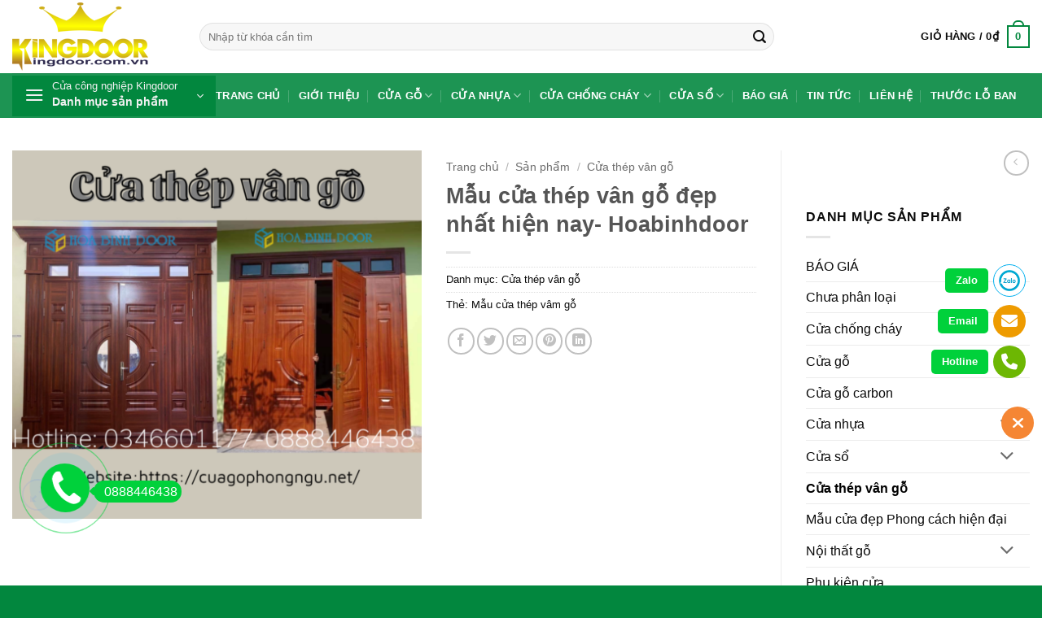

--- FILE ---
content_type: text/html
request_url: https://cuagophongngu.net/san-pham/mau-cua-thep-van-go-dep-nhat-hien-nay-hoabinhdoor/
body_size: 22949
content:
<!DOCTYPE html><html lang="vi" class="loading-site no-js"><head><meta charset="UTF-8"><link rel="profile" href="http://gmpg.org/xfn/11"><link rel="pingback" href=""><script>(function(html){html.className = html.className.replace(/\bno-js\b/,'js')})(document.documentElement);</script><meta name='robots' content='index, follow, max-image-preview:large, max-snippet:-1, max-video-preview:-1'><meta name="viewport" content="width=device-width, initial-scale=1"><title>Mẫu cửa thép vân gỗ đẹp nhất hiện nay- Hoabinhdoor</title><meta name="description" content="Mẫu cửa thép vân gỗ đẹp nhất hiện nay- Hoabinhdoor. Là sản phẩm mới của Hoabinhdoor, được thiết kế thẩm mỹ sắc nét vân gỗ kết hợp với thép."><link rel="canonical" href="https://cuagophongngu.net/san-pham/mau-cua-thep-van-go-dep-nhat-hien-nay-hoabinhdoor/"><meta property="og:locale" content="vi_VN"><meta property="og:type" content="article"><meta property="og:title" content="Mẫu cửa thép vân gỗ đẹp nhất hiện nay- Hoabinhdoor"><meta property="og:description" content="Mẫu cửa thép vân gỗ đẹp nhất hiện nay- Hoabinhdoor. Là sản phẩm mới của Hoabinhdoor, được thiết kế thẩm mỹ sắc nét vân gỗ kết hợp với thép."><meta property="og:url" content="https://cuagophongngu.net/san-pham/mau-cua-thep-van-go-dep-nhat-hien-nay-hoabinhdoor/"><meta property="og:site_name" content="Cửa Gỗ Phòng Ngủ Hoabinhdoor"><meta property="article:modified_time" content="2023-04-12T02:17:13+00:00"><meta property="og:image" content="https://cuagophongngu.net/wp-content/uploads/2023/02/Cua-thep-van-go.png"><meta property="og:image:width" content="1200"><meta property="og:image:height" content="1080"><meta property="og:image:type" content="image/png"><meta name="twitter:card" content="summary_large_image"><meta name="twitter:label1" content="Ước tính thời gian đọc"><meta name="twitter:data1" content="9 phút"><script type="application/ld+json" class="yoast-schema-graph">{"@context":"https://schema.org","@graph":[{"@type":"WebPage","@id":"https://cuagophongngu.net/san-pham/mau-cua-thep-van-go-dep-nhat-hien-nay-hoabinhdoor/","url":"https://cuagophongngu.net/san-pham/mau-cua-thep-van-go-dep-nhat-hien-nay-hoabinhdoor/","name":"Mẫu cửa thép vân gỗ đẹp nhất hiện nay- Hoabinhdoor","isPartOf":{"@id":"https://cuagophongngu.net/#website"},"primaryImageOfPage":{"@id":"https://cuagophongngu.net/san-pham/mau-cua-thep-van-go-dep-nhat-hien-nay-hoabinhdoor/#primaryimage"},"image":{"@id":"https://cuagophongngu.net/san-pham/mau-cua-thep-van-go-dep-nhat-hien-nay-hoabinhdoor/#primaryimage"},"thumbnailUrl":"https://cuagophongngu.net/wp-content/uploads/2023/02/Cua-thep-van-go.png","datePublished":"2023-02-07T10:29:53+00:00","dateModified":"2023-04-12T02:17:13+00:00","description":"Mẫu cửa thép vân gỗ đẹp nhất hiện nay- Hoabinhdoor. Là sản phẩm mới của Hoabinhdoor, được thiết kế thẩm mỹ sắc nét vân gỗ kết hợp với thép.","breadcrumb":{"@id":"https://cuagophongngu.net/san-pham/mau-cua-thep-van-go-dep-nhat-hien-nay-hoabinhdoor/#breadcrumb"},"inLanguage":"vi","potentialAction":[{"@type":"ReadAction","target":["https://cuagophongngu.net/san-pham/mau-cua-thep-van-go-dep-nhat-hien-nay-hoabinhdoor/"]}]},{"@type":"ImageObject","inLanguage":"vi","@id":"https://cuagophongngu.net/san-pham/mau-cua-thep-van-go-dep-nhat-hien-nay-hoabinhdoor/#primaryimage","url":"https://cuagophongngu.net/wp-content/uploads/2023/02/Cua-thep-van-go.png","contentUrl":"https://cuagophongngu.net/wp-content/uploads/2023/02/Cua-thep-van-go.png","width":1200,"height":1080},{"@type":"BreadcrumbList","@id":"https://cuagophongngu.net/san-pham/mau-cua-thep-van-go-dep-nhat-hien-nay-hoabinhdoor/#breadcrumb","itemListElement":[{"@type":"ListItem","position":1,"name":"Trang chủ","item":"https://cuagophongngu.net/"},{"@type":"ListItem","position":2,"name":"Sản phẩm","item":"https://cuagophongngu.net/san-pham/"},{"@type":"ListItem","position":3,"name":"Mẫu cửa thép vân gỗ đẹp nhất hiện nay- Hoabinhdoor"}]},{"@type":"WebSite","@id":"https://cuagophongngu.net/#website","url":"https://cuagophongngu.net/","name":"Cửa Gỗ Phòng Ngủ Hoabinhdoor","description":"Nâng Cao Giá Trị Công Trình","publisher":{"@id":"https://cuagophongngu.net/#organization"},"potentialAction":[{"@type":"SearchAction","target":{"@type":"EntryPoint","urlTemplate":"https://cuagophongngu.net/?s={search_term_string}"},"query-input":{"@type":"PropertyValueSpecification","valueRequired":true,"valueName":"search_term_string"}}],"inLanguage":"vi"},{"@type":"Organization","@id":"https://cuagophongngu.net/#organization","name":"Cửa Gỗ Phòng Ngủ Kingdoor","url":"https://cuagophongngu.net/","logo":{"@type":"ImageObject","inLanguage":"vi","@id":"https://cuagophongngu.net/#/schema/logo/image/","url":"https://cuagophongngu.net/wp-content/uploads/2021/04/logo.png","contentUrl":"https://cuagophongngu.net/wp-content/uploads/2021/04/logo.png","width":167,"height":84,"caption":"Cửa Gỗ Phòng Ngủ Kingdoor"},"image":{"@id":"https://cuagophongngu.net/#/schema/logo/image/"}}]}</script><link rel='prefetch' href='https://cuagophongngu.net/wp-content/themes/flatsome/assets/js/flatsome.js?ver=e2eddd6c228105dac048'><link rel='prefetch' href='https://cuagophongngu.net/wp-content/themes/flatsome/assets/js/chunk.slider.js?ver=3.20.4'><link rel='prefetch' href='https://cuagophongngu.net/wp-content/themes/flatsome/assets/js/chunk.popups.js?ver=3.20.4'><link rel='prefetch' href='https://cuagophongngu.net/wp-content/themes/flatsome/assets/js/chunk.tooltips.js?ver=3.20.4'><link rel='prefetch' href='https://cuagophongngu.net/wp-content/themes/flatsome/assets/js/woocommerce.js?ver=1c9be63d628ff7c3ff4c'><link rel="alternate" type="application/rss+xml" title="Dòng thông tin Cửa Gỗ Phòng Ngủ Hoabinhdoor &raquo;" href="https://cuagophongngu.net/feed/"><link rel="alternate" type="application/rss+xml" title="Cửa Gỗ Phòng Ngủ Hoabinhdoor &raquo; Dòng bình luận" href="https://cuagophongngu.net/comments/feed/"><link rel="alternate" title="oNhúng (JSON)" type="application/json+oembed" href="https://cuagophongngu.net/wp-json/oembed/1.0/embed?url=https%3A%2F%2Fcuagophongngu.net%2Fsan-pham%2Fmau-cua-thep-van-go-dep-nhat-hien-nay-hoabinhdoor%2F"><link rel="alternate" title="oNhúng (XML)" type="text/xml+oembed" href="https://cuagophongngu.net/wp-json/oembed/1.0/embed?url=https%3A%2F%2Fcuagophongngu.net%2Fsan-pham%2Fmau-cua-thep-van-go-dep-nhat-hien-nay-hoabinhdoor%2F&#038;format=xml"><style id='wp-img-auto-sizes-contain-inline-css' type='text/css'>img:is([sizes=auto i],[sizes^="auto," i]){contain-intrinsic-size:3000px 1500px}</style><!-- <link rel='stylesheet' id='Ws247_aio_ct_button_aio_ct_button.css-css' href='https://cuagophongngu.net/wp-content/plugins/all-in-one-contact-buttons-wpshare247/assets/aio_ct_button.css' type='text/css' media='all'> --><!-- <link rel='stylesheet' id='Ws247_aio_ct_button_fontawesome-6.6.0-css' href='https://cuagophongngu.net/wp-content/plugins/all-in-one-contact-buttons-wpshare247/assets/js/fontawesome-free-6.6.0/css/all.min.css' type='text/css' media='all'> --><!-- <link rel='stylesheet' id='search-css-css' href='https://cuagophongngu.net/wp-content/plugins/foxtool/link/search/foxsearch.css' type='text/css' media='all'> --><!-- <link rel='stylesheet' id='ftoc-css-css' href='https://cuagophongngu.net/wp-content/plugins/foxtool/link/toc/foxtoc.css' type='text/css' media='all'> --><!-- <link rel='stylesheet' id='photoswipe-css' href='https://cuagophongngu.net/wp-content/plugins/woocommerce/assets/css/photoswipe/photoswipe.min.css' type='text/css' media='all'> --><!-- <link rel='stylesheet' id='photoswipe-default-skin-css' href='https://cuagophongngu.net/wp-content/plugins/woocommerce/assets/css/photoswipe/default-skin/default-skin.min.css' type='text/css' media='all'> -->
<link rel="stylesheet" type="text/css" href="//cuagophongngu.net/wp-content/cache/wpfc-minified/q8emg8pn/duvp0.css" media="all"/><style id='woocommerce-inline-inline-css' type='text/css'>.woocommerce form .form-row .required{visibility:visible}</style><!-- <link rel='stylesheet' id='flatsome-main-css' href='https://cuagophongngu.net/wp-content/themes/flatsome/assets/css/flatsome.css' type='text/css' media='all'> -->
<link rel="stylesheet" type="text/css" href="//cuagophongngu.net/wp-content/cache/wpfc-minified/ehm5omow/duufy.css" media="all"/><style id='flatsome-main-inline-css' type='text/css'>@font-face{font-family:"fl-icons";font-display:block;src:url(https://cuagophongngu.net/wp-content/themes/flatsome/assets/css/icons/fl-icons.eot?v=3.20.4);src:url(https://cuagophongngu.net/wp-content/themes/flatsome/assets/css/icons/fl-icons.eot#iefix?v=3.20.4) format("embedded-opentype"),url(https://cuagophongngu.net/wp-content/themes/flatsome/assets/css/icons/fl-icons.woff2?v=3.20.4) format("woff2"),url(https://cuagophongngu.net/wp-content/themes/flatsome/assets/css/icons/fl-icons.ttf?v=3.20.4) format("truetype"),url(https://cuagophongngu.net/wp-content/themes/flatsome/assets/css/icons/fl-icons.woff?v=3.20.4) format("woff"),url(https://cuagophongngu.net/wp-content/themes/flatsome/assets/css/icons/fl-icons.svg?v=3.20.4#fl-icons) format("svg")}</style><!-- <link rel='stylesheet' id='flatsome-shop-css' href='https://cuagophongngu.net/wp-content/themes/flatsome/assets/css/flatsome-shop.css' type='text/css' media='all'> -->
<link rel="stylesheet" type="text/css" href="//cuagophongngu.net/wp-content/cache/wpfc-minified/d6qsocg0/duufy.css" media="all"/><script src='//cuagophongngu.net/wp-content/cache/wpfc-minified/6vot72zl/duufy.js' type="text/javascript"></script>
<!-- <script type="text/javascript" src="https://cuagophongngu.net/wp-includes/js/jquery/jquery.min.js" id="jquery-core-js"></script> --><!-- <script type="text/javascript" src="https://cuagophongngu.net/wp-content/plugins/foxtool/link/index.js" id="index-ft-js"></script> --><!-- <script type="text/javascript" src="https://cuagophongngu.net/wp-content/plugins/woocommerce/assets/js/jquery-blockui/jquery.blockUI.min.js" id="wc-jquery-blockui-js" data-wp-strategy="defer"></script> --><script type="text/javascript" id="wc-add-to-cart-js-extra">
var wc_add_to_cart_params = {"ajax_url":"/wp-admin/admin-ajax.php","wc_ajax_url":"/?wc-ajax=%%endpoint%%","i18n_view_cart":"Xem gi\u1ecf h\u00e0ng","cart_url":"https://cuagophongngu.net/gio-hang/","is_cart":"","cart_redirect_after_add":"no"};
//# sourceURL=wc-add-to-cart-js-extra
</script><script src='//cuagophongngu.net/wp-content/cache/wpfc-minified/g22hne2/duvp0.js' type="text/javascript"></script>
<!-- <script type="text/javascript" src="https://cuagophongngu.net/wp-content/plugins/woocommerce/assets/js/frontend/add-to-cart.min.js" id="wc-add-to-cart-js" defer="defer" data-wp-strategy="defer"></script> --><!-- <script type="text/javascript" src="https://cuagophongngu.net/wp-content/plugins/woocommerce/assets/js/photoswipe/photoswipe.min.js" id="wc-photoswipe-js" defer="defer" data-wp-strategy="defer"></script> --><!-- <script type="text/javascript" src="https://cuagophongngu.net/wp-content/plugins/woocommerce/assets/js/photoswipe/photoswipe-ui-default.min.js" id="wc-photoswipe-ui-default-js" defer="defer" data-wp-strategy="defer"></script> --><script type="text/javascript" id="wc-single-product-js-extra">
var wc_single_product_params = {"i18n_required_rating_text":"Vui l\u00f2ng ch\u1ecdn m\u1ed9t m\u1ee9c \u0111\u00e1nh gi\u00e1","i18n_rating_options":["1 tr\u00ean 5 sao","2 tr\u00ean 5 sao","3 tr\u00ean 5 sao","4 tr\u00ean 5 sao","5 tr\u00ean 5 sao"],"i18n_product_gallery_trigger_text":"Xem th\u01b0 vi\u1ec7n \u1ea3nh to\u00e0n m\u00e0n h\u00ecnh","review_rating_required":"yes","flexslider":{"rtl":false,"animation":"slide","smoothHeight":true,"directionNav":false,"controlNav":"thumbnails","slideshow":false,"animationSpeed":500,"animationLoop":false,"allowOneSlide":false},"zoom_enabled":"","zoom_options":[],"photoswipe_enabled":"1","photoswipe_options":{"shareEl":false,"closeOnScroll":false,"history":false,"hideAnimationDuration":0,"showAnimationDuration":0},"flexslider_enabled":""};//# sourceURL=wc-single-product-js-extra
</script><script src='//cuagophongngu.net/wp-content/cache/wpfc-minified/7xxjaqki/duvp0.js' type="text/javascript"></script>
<!-- <script type="text/javascript" src="https://cuagophongngu.net/wp-content/plugins/woocommerce/assets/js/frontend/single-product.min.js" id="wc-single-product-js" defer="defer" data-wp-strategy="defer"></script> --><!-- <script type="text/javascript" src="https://cuagophongngu.net/wp-content/plugins/woocommerce/assets/js/js-cookie/js.cookie.min.js" id="wc-js-cookie-js" data-wp-strategy="defer"></script> --><link rel="https://api.w.org/" href="https://cuagophongngu.net/wp-json/"><link rel="alternate" title="JSON" type="application/json" href="https://cuagophongngu.net/wp-json/wp/v2/product/3260"><link rel='shortlink' href='https://cuagophongngu.net/?p=3260'><noscript><style>.woocommerce-product-gallery{opacity:1 !important}</style></noscript><link rel="icon" href="https://cuagophongngu.net/wp-content/uploads/2024/09/cropped-LOGO-HOABINHDOOR-scaled-1-32x32.webp" sizes="32x32"><link rel="icon" href="https://cuagophongngu.net/wp-content/uploads/2024/09/cropped-LOGO-HOABINHDOOR-scaled-1-192x192.webp" sizes="192x192"><link rel="apple-touch-icon" href="https://cuagophongngu.net/wp-content/uploads/2024/09/cropped-LOGO-HOABINHDOOR-scaled-1-180x180.webp"><meta name="msapplication-TileImage" content="https://cuagophongngu.net/wp-content/uploads/2024/09/cropped-LOGO-HOABINHDOOR-scaled-1-270x270.webp"><style id="custom-css" type="text/css">:root{--primary-color:#02873e;--fs-color-primary:#02873e;--fs-color-secondary:#e70303;--fs-color-success:#627D47;--fs-color-alert:#b20000;--fs-color-base:#0a0a0a;--fs-experimental-link-color:#0a0a0a;--fs-experimental-link-color-hover:#02873e}.tooltipster-base{--tooltip-color:#fff;--tooltip-bg-color:#000}.off-canvas-right .mfp-content,.off-canvas-left .mfp-content{--drawer-width:300px}.off-canvas .mfp-content.off-canvas-cart{--drawer-width:360px}.container-width,.full-width .ubermenu-nav,.container,.row{max-width:1340px}.row.row-collapse{max-width:1310px}.row.row-small{max-width:1332.5px}.row.row-large{max-width:1370px}.header-main{height:90px}#logo img{max-height:90px}#logo{width:200px}.header-bottom{min-height:55px}.header-top{min-height:30px}.transparent .header-main{height:90px}.transparent #logo img{max-height:90px}.has-transparent + .page-title:first-of-type,.has-transparent + #main > .page-title,.has-transparent + #main > div > .page-title,.has-transparent + #main .page-header-wrapper:first-of-type .page-title{padding-top:170px}.header.show-on-scroll,.stuck .header-main{height:70px!important}.stuck #logo img{max-height:70px!important}.search-form{width:80%}.header-bottom{background-color:rgba(2,135,62,0.89)}.header-main .nav > li > a{line-height:16px}.stuck .header-main .nav > li > a{line-height:50px}.header-bottom-nav > li > a{line-height:16px}@media (max-width:549px){.header-main{height:70px}#logo img{max-height:70px}}.nav-dropdown{font-size:100%}.header-top{background-color:#02873e!important}body{font-size:100%}@media screen and (max-width:549px){body{font-size:100%}}body{font-family:Roboto,sans-serif}body{font-weight:400;font-style:normal}.nav > li > a{font-family:Roboto,sans-serif}.mobile-sidebar-levels-2 .nav > li > ul > li > a{font-family:Roboto,sans-serif}.nav > li > a,.mobile-sidebar-levels-2 .nav > li > ul > li > a{font-weight:700;font-style:normal}h1,h2,h3,h4,h5,h6,.heading-font,.off-canvas-center .nav-sidebar.nav-vertical > li > a{font-family:Roboto,sans-serif}h1,h2,h3,h4,h5,h6,.heading-font,.banner h1,.banner h2{font-weight:700;font-style:normal}.alt-font{font-family:Roboto,sans-serif}.alt-font{font-weight:400!important;font-style:normal!important}.breadcrumbs{text-transform:none}.header:not(.transparent) .header-nav-main.nav > li > a{color:#0a0a0a}.header:not(.transparent) .header-bottom-nav.nav > li > a{color:#ffffff}.has-equal-box-heights .box-image{padding-top:100%}.shop-page-title.featured-title .title-bg{background-image:url(https://cuagophongngu.net/wp-content/uploads/2023/02/Cua-thep-van-go.png)!important}@media screen and (min-width:550px){.products .box-vertical .box-image{min-width:247px!important;width:247px!important}}.absolute-footer,html{background-color:#02873e}.nav-vertical-fly-out > li + li{border-top-width:1px;border-top-style:solid}.section-title-normal{margin-bottom:20px;border-bottom:0;border-radius:5px}.section-title-normal{background:#02873e}.section-title-normal b{display:none}.section-title-normal span{margin-right:15px;padding-bottom:0;border-bottom:0;margin-bottom:0;font-size:20px;color:white!important;padding:10px}span.hdevvn-show-cats li{display:block;width:auto;float:left;margin:0 8px}span.hdevvn-show-cats li a{font-size:15px;text-transform:none;font-weight:400;margin-right:0!important;padding-left:10px}.section-title a{font-size:14px;margin-left:auto;color:white;margin-right:10px}.cam-ket .icon-box h3{margin-bottom:0;text-transform:uppercase;font-size:16px;color:#db0006}.cam-ket .icon-box{background:#f3f3f3;border-radius:5px;padding:10px}.footer_hotline{width:100%;margin-top:20px;display:flex;align-items:center;justify-content:center}.footer_hotline > p:first-child{margin-left:0px}.footer_hotline p{border-radius:3px;background-color:#02873e;color:#ffffff;width:40%;height:45px;line-height:45px;text-align:center;font-size:14px;font-family:Roboto;margin:0px 3.5px}.footer_hotline p a{font-size:18px;color:#ffffff;font-weight:bold}.footer_hotline p a:hover{color:rgb(255 0 0)}body{font-family:"SanFranciscoDisplay-Regular",sans-serif}.nav > li > a{font-family:"SanFranciscoDisplay-Regular",sans-serif}h1,h2,h3,h4,h5,h6,.heading-font{font-family:"SanFranciscoDisplay-Regular",sans-serif}.alt-font{font-family:"SanFranciscoDisplay-Regular",sans-serif}p.name.product-title a{overflow:hidden;text-overflow:ellipsis;display:-webkit-box;-webkit-box-orient:vertical;-webkit-line-clamp:2;height:60px}.box{border:1px solid #ececec;padding:10px;background:white}@media (max-width:549px){.hdevvn-show-cats{display:none}}.label-new.menu-item > a:after{content:"Mới"}.label-hot.menu-item > a:after{content:"Nổi bật"}.label-sale.menu-item > a:after{content:"Giảm giá"}.label-popular.menu-item > a:after{content:"Phổ biến"}</style><style id="kirki-inline-styles">@font-face{font-family:'Roboto';font-style:normal;font-weight:400;font-stretch:100%;font-display:swap;src:url(https://cuagophongngu.net/wp-content/fonts/roboto/KFO7CnqEu92Fr1ME7kSn66aGLdTylUAMa3GUBGEe.woff2) format('woff2');unicode-range:U+0460-052F,U+1C80-1C8A,U+20B4,U+2DE0-2DFF,U+A640-A69F,U+FE2E-FE2F}@font-face{font-family:'Roboto';font-style:normal;font-weight:400;font-stretch:100%;font-display:swap;src:url(https://cuagophongngu.net/wp-content/fonts/roboto/KFO7CnqEu92Fr1ME7kSn66aGLdTylUAMa3iUBGEe.woff2) format('woff2');unicode-range:U+0301,U+0400-045F,U+0490-0491,U+04B0-04B1,U+2116}@font-face{font-family:'Roboto';font-style:normal;font-weight:400;font-stretch:100%;font-display:swap;src:url(https://cuagophongngu.net/wp-content/fonts/roboto/KFO7CnqEu92Fr1ME7kSn66aGLdTylUAMa3CUBGEe.woff2) format('woff2');unicode-range:U+1F00-1FFF}@font-face{font-family:'Roboto';font-style:normal;font-weight:400;font-stretch:100%;font-display:swap;src:url(https://cuagophongngu.net/wp-content/fonts/roboto/KFO7CnqEu92Fr1ME7kSn66aGLdTylUAMa3-UBGEe.woff2) format('woff2');unicode-range:U+0370-0377,U+037A-037F,U+0384-038A,U+038C,U+038E-03A1,U+03A3-03FF}@font-face{font-family:'Roboto';font-style:normal;font-weight:400;font-stretch:100%;font-display:swap;src:url(https://cuagophongngu.net/wp-content/fonts/roboto/KFO7CnqEu92Fr1ME7kSn66aGLdTylUAMawCUBGEe.woff2) format('woff2');unicode-range:U+0302-0303,U+0305,U+0307-0308,U+0310,U+0312,U+0315,U+031A,U+0326-0327,U+032C,U+032F-0330,U+0332-0333,U+0338,U+033A,U+0346,U+034D,U+0391-03A1,U+03A3-03A9,U+03B1-03C9,U+03D1,U+03D5-03D6,U+03F0-03F1,U+03F4-03F5,U+2016-2017,U+2034-2038,U+203C,U+2040,U+2043,U+2047,U+2050,U+2057,U+205F,U+2070-2071,U+2074-208E,U+2090-209C,U+20D0-20DC,U+20E1,U+20E5-20EF,U+2100-2112,U+2114-2115,U+2117-2121,U+2123-214F,U+2190,U+2192,U+2194-21AE,U+21B0-21E5,U+21F1-21F2,U+21F4-2211,U+2213-2214,U+2216-22FF,U+2308-230B,U+2310,U+2319,U+231C-2321,U+2336-237A,U+237C,U+2395,U+239B-23B7,U+23D0,U+23DC-23E1,U+2474-2475,U+25AF,U+25B3,U+25B7,U+25BD,U+25C1,U+25CA,U+25CC,U+25FB,U+266D-266F,U+27C0-27FF,U+2900-2AFF,U+2B0E-2B11,U+2B30-2B4C,U+2BFE,U+3030,U+FF5B,U+FF5D,U+1D400-1D7FF,U+1EE00-1EEFF}@font-face{font-family:'Roboto';font-style:normal;font-weight:400;font-stretch:100%;font-display:swap;src:url(https://cuagophongngu.net/wp-content/fonts/roboto/KFO7CnqEu92Fr1ME7kSn66aGLdTylUAMaxKUBGEe.woff2) format('woff2');unicode-range:U+0001-000C,U+000E-001F,U+007F-009F,U+20DD-20E0,U+20E2-20E4,U+2150-218F,U+2190,U+2192,U+2194-2199,U+21AF,U+21E6-21F0,U+21F3,U+2218-2219,U+2299,U+22C4-22C6,U+2300-243F,U+2440-244A,U+2460-24FF,U+25A0-27BF,U+2800-28FF,U+2921-2922,U+2981,U+29BF,U+29EB,U+2B00-2BFF,U+4DC0-4DFF,U+FFF9-FFFB,U+10140-1018E,U+10190-1019C,U+101A0,U+101D0-101FD,U+102E0-102FB,U+10E60-10E7E,U+1D2C0-1D2D3,U+1D2E0-1D37F,U+1F000-1F0FF,U+1F100-1F1AD,U+1F1E6-1F1FF,U+1F30D-1F30F,U+1F315,U+1F31C,U+1F31E,U+1F320-1F32C,U+1F336,U+1F378,U+1F37D,U+1F382,U+1F393-1F39F,U+1F3A7-1F3A8,U+1F3AC-1F3AF,U+1F3C2,U+1F3C4-1F3C6,U+1F3CA-1F3CE,U+1F3D4-1F3E0,U+1F3ED,U+1F3F1-1F3F3,U+1F3F5-1F3F7,U+1F408,U+1F415,U+1F41F,U+1F426,U+1F43F,U+1F441-1F442,U+1F444,U+1F446-1F449,U+1F44C-1F44E,U+1F453,U+1F46A,U+1F47D,U+1F4A3,U+1F4B0,U+1F4B3,U+1F4B9,U+1F4BB,U+1F4BF,U+1F4C8-1F4CB,U+1F4D6,U+1F4DA,U+1F4DF,U+1F4E3-1F4E6,U+1F4EA-1F4ED,U+1F4F7,U+1F4F9-1F4FB,U+1F4FD-1F4FE,U+1F503,U+1F507-1F50B,U+1F50D,U+1F512-1F513,U+1F53E-1F54A,U+1F54F-1F5FA,U+1F610,U+1F650-1F67F,U+1F687,U+1F68D,U+1F691,U+1F694,U+1F698,U+1F6AD,U+1F6B2,U+1F6B9-1F6BA,U+1F6BC,U+1F6C6-1F6CF,U+1F6D3-1F6D7,U+1F6E0-1F6EA,U+1F6F0-1F6F3,U+1F6F7-1F6FC,U+1F700-1F7FF,U+1F800-1F80B,U+1F810-1F847,U+1F850-1F859,U+1F860-1F887,U+1F890-1F8AD,U+1F8B0-1F8BB,U+1F8C0-1F8C1,U+1F900-1F90B,U+1F93B,U+1F946,U+1F984,U+1F996,U+1F9E9,U+1FA00-1FA6F,U+1FA70-1FA7C,U+1FA80-1FA89,U+1FA8F-1FAC6,U+1FACE-1FADC,U+1FADF-1FAE9,U+1FAF0-1FAF8,U+1FB00-1FBFF}@font-face{font-family:'Roboto';font-style:normal;font-weight:400;font-stretch:100%;font-display:swap;src:url(https://cuagophongngu.net/wp-content/fonts/roboto/KFO7CnqEu92Fr1ME7kSn66aGLdTylUAMa3OUBGEe.woff2) format('woff2');unicode-range:U+0102-0103,U+0110-0111,U+0128-0129,U+0168-0169,U+01A0-01A1,U+01AF-01B0,U+0300-0301,U+0303-0304,U+0308-0309,U+0323,U+0329,U+1EA0-1EF9,U+20AB}@font-face{font-family:'Roboto';font-style:normal;font-weight:400;font-stretch:100%;font-display:swap;src:url(https://cuagophongngu.net/wp-content/fonts/roboto/KFO7CnqEu92Fr1ME7kSn66aGLdTylUAMa3KUBGEe.woff2) format('woff2');unicode-range:U+0100-02BA,U+02BD-02C5,U+02C7-02CC,U+02CE-02D7,U+02DD-02FF,U+0304,U+0308,U+0329,U+1D00-1DBF,U+1E00-1E9F,U+1EF2-1EFF,U+2020,U+20A0-20AB,U+20AD-20C0,U+2113,U+2C60-2C7F,U+A720-A7FF}@font-face{font-family:'Roboto';font-style:normal;font-weight:400;font-stretch:100%;font-display:swap;src:url(https://cuagophongngu.net/wp-content/fonts/roboto/KFO7CnqEu92Fr1ME7kSn66aGLdTylUAMa3yUBA.woff2) format('woff2');unicode-range:U+0000-00FF,U+0131,U+0152-0153,U+02BB-02BC,U+02C6,U+02DA,U+02DC,U+0304,U+0308,U+0329,U+2000-206F,U+20AC,U+2122,U+2191,U+2193,U+2212,U+2215,U+FEFF,U+FFFD}@font-face{font-family:'Roboto';font-style:normal;font-weight:700;font-stretch:100%;font-display:swap;src:url(https://cuagophongngu.net/wp-content/fonts/roboto/KFO7CnqEu92Fr1ME7kSn66aGLdTylUAMa3GUBGEe.woff2) format('woff2');unicode-range:U+0460-052F,U+1C80-1C8A,U+20B4,U+2DE0-2DFF,U+A640-A69F,U+FE2E-FE2F}@font-face{font-family:'Roboto';font-style:normal;font-weight:700;font-stretch:100%;font-display:swap;src:url(https://cuagophongngu.net/wp-content/fonts/roboto/KFO7CnqEu92Fr1ME7kSn66aGLdTylUAMa3iUBGEe.woff2) format('woff2');unicode-range:U+0301,U+0400-045F,U+0490-0491,U+04B0-04B1,U+2116}@font-face{font-family:'Roboto';font-style:normal;font-weight:700;font-stretch:100%;font-display:swap;src:url(https://cuagophongngu.net/wp-content/fonts/roboto/KFO7CnqEu92Fr1ME7kSn66aGLdTylUAMa3CUBGEe.woff2) format('woff2');unicode-range:U+1F00-1FFF}@font-face{font-family:'Roboto';font-style:normal;font-weight:700;font-stretch:100%;font-display:swap;src:url(https://cuagophongngu.net/wp-content/fonts/roboto/KFO7CnqEu92Fr1ME7kSn66aGLdTylUAMa3-UBGEe.woff2) format('woff2');unicode-range:U+0370-0377,U+037A-037F,U+0384-038A,U+038C,U+038E-03A1,U+03A3-03FF}@font-face{font-family:'Roboto';font-style:normal;font-weight:700;font-stretch:100%;font-display:swap;src:url(https://cuagophongngu.net/wp-content/fonts/roboto/KFO7CnqEu92Fr1ME7kSn66aGLdTylUAMawCUBGEe.woff2) format('woff2');unicode-range:U+0302-0303,U+0305,U+0307-0308,U+0310,U+0312,U+0315,U+031A,U+0326-0327,U+032C,U+032F-0330,U+0332-0333,U+0338,U+033A,U+0346,U+034D,U+0391-03A1,U+03A3-03A9,U+03B1-03C9,U+03D1,U+03D5-03D6,U+03F0-03F1,U+03F4-03F5,U+2016-2017,U+2034-2038,U+203C,U+2040,U+2043,U+2047,U+2050,U+2057,U+205F,U+2070-2071,U+2074-208E,U+2090-209C,U+20D0-20DC,U+20E1,U+20E5-20EF,U+2100-2112,U+2114-2115,U+2117-2121,U+2123-214F,U+2190,U+2192,U+2194-21AE,U+21B0-21E5,U+21F1-21F2,U+21F4-2211,U+2213-2214,U+2216-22FF,U+2308-230B,U+2310,U+2319,U+231C-2321,U+2336-237A,U+237C,U+2395,U+239B-23B7,U+23D0,U+23DC-23E1,U+2474-2475,U+25AF,U+25B3,U+25B7,U+25BD,U+25C1,U+25CA,U+25CC,U+25FB,U+266D-266F,U+27C0-27FF,U+2900-2AFF,U+2B0E-2B11,U+2B30-2B4C,U+2BFE,U+3030,U+FF5B,U+FF5D,U+1D400-1D7FF,U+1EE00-1EEFF}@font-face{font-family:'Roboto';font-style:normal;font-weight:700;font-stretch:100%;font-display:swap;src:url(https://cuagophongngu.net/wp-content/fonts/roboto/KFO7CnqEu92Fr1ME7kSn66aGLdTylUAMaxKUBGEe.woff2) format('woff2');unicode-range:U+0001-000C,U+000E-001F,U+007F-009F,U+20DD-20E0,U+20E2-20E4,U+2150-218F,U+2190,U+2192,U+2194-2199,U+21AF,U+21E6-21F0,U+21F3,U+2218-2219,U+2299,U+22C4-22C6,U+2300-243F,U+2440-244A,U+2460-24FF,U+25A0-27BF,U+2800-28FF,U+2921-2922,U+2981,U+29BF,U+29EB,U+2B00-2BFF,U+4DC0-4DFF,U+FFF9-FFFB,U+10140-1018E,U+10190-1019C,U+101A0,U+101D0-101FD,U+102E0-102FB,U+10E60-10E7E,U+1D2C0-1D2D3,U+1D2E0-1D37F,U+1F000-1F0FF,U+1F100-1F1AD,U+1F1E6-1F1FF,U+1F30D-1F30F,U+1F315,U+1F31C,U+1F31E,U+1F320-1F32C,U+1F336,U+1F378,U+1F37D,U+1F382,U+1F393-1F39F,U+1F3A7-1F3A8,U+1F3AC-1F3AF,U+1F3C2,U+1F3C4-1F3C6,U+1F3CA-1F3CE,U+1F3D4-1F3E0,U+1F3ED,U+1F3F1-1F3F3,U+1F3F5-1F3F7,U+1F408,U+1F415,U+1F41F,U+1F426,U+1F43F,U+1F441-1F442,U+1F444,U+1F446-1F449,U+1F44C-1F44E,U+1F453,U+1F46A,U+1F47D,U+1F4A3,U+1F4B0,U+1F4B3,U+1F4B9,U+1F4BB,U+1F4BF,U+1F4C8-1F4CB,U+1F4D6,U+1F4DA,U+1F4DF,U+1F4E3-1F4E6,U+1F4EA-1F4ED,U+1F4F7,U+1F4F9-1F4FB,U+1F4FD-1F4FE,U+1F503,U+1F507-1F50B,U+1F50D,U+1F512-1F513,U+1F53E-1F54A,U+1F54F-1F5FA,U+1F610,U+1F650-1F67F,U+1F687,U+1F68D,U+1F691,U+1F694,U+1F698,U+1F6AD,U+1F6B2,U+1F6B9-1F6BA,U+1F6BC,U+1F6C6-1F6CF,U+1F6D3-1F6D7,U+1F6E0-1F6EA,U+1F6F0-1F6F3,U+1F6F7-1F6FC,U+1F700-1F7FF,U+1F800-1F80B,U+1F810-1F847,U+1F850-1F859,U+1F860-1F887,U+1F890-1F8AD,U+1F8B0-1F8BB,U+1F8C0-1F8C1,U+1F900-1F90B,U+1F93B,U+1F946,U+1F984,U+1F996,U+1F9E9,U+1FA00-1FA6F,U+1FA70-1FA7C,U+1FA80-1FA89,U+1FA8F-1FAC6,U+1FACE-1FADC,U+1FADF-1FAE9,U+1FAF0-1FAF8,U+1FB00-1FBFF}@font-face{font-family:'Roboto';font-style:normal;font-weight:700;font-stretch:100%;font-display:swap;src:url(https://cuagophongngu.net/wp-content/fonts/roboto/KFO7CnqEu92Fr1ME7kSn66aGLdTylUAMa3OUBGEe.woff2) format('woff2');unicode-range:U+0102-0103,U+0110-0111,U+0128-0129,U+0168-0169,U+01A0-01A1,U+01AF-01B0,U+0300-0301,U+0303-0304,U+0308-0309,U+0323,U+0329,U+1EA0-1EF9,U+20AB}@font-face{font-family:'Roboto';font-style:normal;font-weight:700;font-stretch:100%;font-display:swap;src:url(https://cuagophongngu.net/wp-content/fonts/roboto/KFO7CnqEu92Fr1ME7kSn66aGLdTylUAMa3KUBGEe.woff2) format('woff2');unicode-range:U+0100-02BA,U+02BD-02C5,U+02C7-02CC,U+02CE-02D7,U+02DD-02FF,U+0304,U+0308,U+0329,U+1D00-1DBF,U+1E00-1E9F,U+1EF2-1EFF,U+2020,U+20A0-20AB,U+20AD-20C0,U+2113,U+2C60-2C7F,U+A720-A7FF}@font-face{font-family:'Roboto';font-style:normal;font-weight:700;font-stretch:100%;font-display:swap;src:url(https://cuagophongngu.net/wp-content/fonts/roboto/KFO7CnqEu92Fr1ME7kSn66aGLdTylUAMa3yUBA.woff2) format('woff2');unicode-range:U+0000-00FF,U+0131,U+0152-0153,U+02BB-02BC,U+02C6,U+02DA,U+02DC,U+0304,U+0308,U+0329,U+2000-206F,U+20AC,U+2122,U+2191,U+2193,U+2212,U+2215,U+FEFF,U+FFFD}</style><!-- <link rel='stylesheet' id='wc-blocks-style-css' href='https://cuagophongngu.net/wp-content/plugins/woocommerce/assets/client/blocks/wc-blocks.css' type='text/css' media='all'> -->
<link rel="stylesheet" type="text/css" href="//cuagophongngu.net/wp-content/cache/wpfc-minified/mjkji1sb/duufy.css" media="all"/><style id='global-styles-inline-css' type='text/css'>:root{--wp--preset--aspect-ratio--square:1;--wp--preset--aspect-ratio--4-3:4/3;--wp--preset--aspect-ratio--3-4:3/4;--wp--preset--aspect-ratio--3-2:3/2;--wp--preset--aspect-ratio--2-3:2/3;--wp--preset--aspect-ratio--16-9:16/9;--wp--preset--aspect-ratio--9-16:9/16;--wp--preset--color--black:#000000;--wp--preset--color--cyan-bluish-gray:#abb8c3;--wp--preset--color--white:#ffffff;--wp--preset--color--pale-pink:#f78da7;--wp--preset--color--vivid-red:#cf2e2e;--wp--preset--color--luminous-vivid-orange:#ff6900;--wp--preset--color--luminous-vivid-amber:#fcb900;--wp--preset--color--light-green-cyan:#7bdcb5;--wp--preset--color--vivid-green-cyan:#00d084;--wp--preset--color--pale-cyan-blue:#8ed1fc;--wp--preset--color--vivid-cyan-blue:#0693e3;--wp--preset--color--vivid-purple:#9b51e0;--wp--preset--color--primary:#02873e;--wp--preset--color--secondary:#e70303;--wp--preset--color--success:#627D47;--wp--preset--color--alert:#b20000;--wp--preset--gradient--vivid-cyan-blue-to-vivid-purple:linear-gradient(135deg,rgb(6,147,227) 0%,rgb(155,81,224) 100%);--wp--preset--gradient--light-green-cyan-to-vivid-green-cyan:linear-gradient(135deg,rgb(122,220,180) 0%,rgb(0,208,130) 100%);--wp--preset--gradient--luminous-vivid-amber-to-luminous-vivid-orange:linear-gradient(135deg,rgb(252,185,0) 0%,rgb(255,105,0) 100%);--wp--preset--gradient--luminous-vivid-orange-to-vivid-red:linear-gradient(135deg,rgb(255,105,0) 0%,rgb(207,46,46) 100%);--wp--preset--gradient--very-light-gray-to-cyan-bluish-gray:linear-gradient(135deg,rgb(238,238,238) 0%,rgb(169,184,195) 100%);--wp--preset--gradient--cool-to-warm-spectrum:linear-gradient(135deg,rgb(74,234,220) 0%,rgb(151,120,209) 20%,rgb(207,42,186) 40%,rgb(238,44,130) 60%,rgb(251,105,98) 80%,rgb(254,248,76) 100%);--wp--preset--gradient--blush-light-purple:linear-gradient(135deg,rgb(255,206,236) 0%,rgb(152,150,240) 100%);--wp--preset--gradient--blush-bordeaux:linear-gradient(135deg,rgb(254,205,165) 0%,rgb(254,45,45) 50%,rgb(107,0,62) 100%);--wp--preset--gradient--luminous-dusk:linear-gradient(135deg,rgb(255,203,112) 0%,rgb(199,81,192) 50%,rgb(65,88,208) 100%);--wp--preset--gradient--pale-ocean:linear-gradient(135deg,rgb(255,245,203) 0%,rgb(182,227,212) 50%,rgb(51,167,181) 100%);--wp--preset--gradient--electric-grass:linear-gradient(135deg,rgb(202,248,128) 0%,rgb(113,206,126) 100%);--wp--preset--gradient--midnight:linear-gradient(135deg,rgb(2,3,129) 0%,rgb(40,116,252) 100%);--wp--preset--font-size--small:13px;--wp--preset--font-size--medium:20px;--wp--preset--font-size--large:36px;--wp--preset--font-size--x-large:42px;--wp--preset--spacing--20:0.44rem;--wp--preset--spacing--30:0.67rem;--wp--preset--spacing--40:1rem;--wp--preset--spacing--50:1.5rem;--wp--preset--spacing--60:2.25rem;--wp--preset--spacing--70:3.38rem;--wp--preset--spacing--80:5.06rem;--wp--preset--shadow--natural:6px 6px 9px rgba(0,0,0,0.2);--wp--preset--shadow--deep:12px 12px 50px rgba(0,0,0,0.4);--wp--preset--shadow--sharp:6px 6px 0px rgba(0,0,0,0.2);--wp--preset--shadow--outlined:6px 6px 0px -3px rgb(255,255,255),6px 6px rgb(0,0,0);--wp--preset--shadow--crisp:6px 6px 0px rgb(0,0,0)}:where(body){margin:0}.wp-site-blocks > .alignleft{float:left;margin-right:2em}.wp-site-blocks > .alignright{float:right;margin-left:2em}.wp-site-blocks > .aligncenter{justify-content:center;margin-left:auto;margin-right:auto}:where(.is-layout-flex){gap:0.5em}:where(.is-layout-grid){gap:0.5em}.is-layout-flow > .alignleft{float:left;margin-inline-start:0;margin-inline-end:2em}.is-layout-flow > .alignright{float:right;margin-inline-start:2em;margin-inline-end:0}.is-layout-flow > .aligncenter{margin-left:auto !important;margin-right:auto !important}.is-layout-constrained > .alignleft{float:left;margin-inline-start:0;margin-inline-end:2em}.is-layout-constrained > .alignright{float:right;margin-inline-start:2em;margin-inline-end:0}.is-layout-constrained > .aligncenter{margin-left:auto !important;margin-right:auto !important}.is-layout-constrained >:where(:not(.alignleft):not(.alignright):not(.alignfull)){margin-left:auto !important;margin-right:auto !important}body .is-layout-flex{display:flex}.is-layout-flex{flex-wrap:wrap;align-items:center}.is-layout-flex >:is(*,div){margin:0}body .is-layout-grid{display:grid}.is-layout-grid >:is(*,div){margin:0}body{padding-top:0px;padding-right:0px;padding-bottom:0px;padding-left:0px}a:where(:not(.wp-element-button)){text-decoration:none}:root:where(.wp-element-button,.wp-block-button__link){background-color:#32373c;border-width:0;color:#fff;font-family:inherit;font-size:inherit;font-style:inherit;font-weight:inherit;letter-spacing:inherit;line-height:inherit;padding-top:calc(0.667em + 2px);padding-right:calc(1.333em + 2px);padding-bottom:calc(0.667em + 2px);padding-left:calc(1.333em + 2px);text-decoration:none;text-transform:inherit}.has-black-color{color:var(--wp--preset--color--black) !important}.has-cyan-bluish-gray-color{color:var(--wp--preset--color--cyan-bluish-gray) !important}.has-white-color{color:var(--wp--preset--color--white) !important}.has-pale-pink-color{color:var(--wp--preset--color--pale-pink) !important}.has-vivid-red-color{color:var(--wp--preset--color--vivid-red) !important}.has-luminous-vivid-orange-color{color:var(--wp--preset--color--luminous-vivid-orange) !important}.has-luminous-vivid-amber-color{color:var(--wp--preset--color--luminous-vivid-amber) !important}.has-light-green-cyan-color{color:var(--wp--preset--color--light-green-cyan) !important}.has-vivid-green-cyan-color{color:var(--wp--preset--color--vivid-green-cyan) !important}.has-pale-cyan-blue-color{color:var(--wp--preset--color--pale-cyan-blue) !important}.has-vivid-cyan-blue-color{color:var(--wp--preset--color--vivid-cyan-blue) !important}.has-vivid-purple-color{color:var(--wp--preset--color--vivid-purple) !important}.has-primary-color{color:var(--wp--preset--color--primary) !important}.has-secondary-color{color:var(--wp--preset--color--secondary) !important}.has-success-color{color:var(--wp--preset--color--success) !important}.has-alert-color{color:var(--wp--preset--color--alert) !important}.has-black-background-color{background-color:var(--wp--preset--color--black) !important}.has-cyan-bluish-gray-background-color{background-color:var(--wp--preset--color--cyan-bluish-gray) !important}.has-white-background-color{background-color:var(--wp--preset--color--white) !important}.has-pale-pink-background-color{background-color:var(--wp--preset--color--pale-pink) !important}.has-vivid-red-background-color{background-color:var(--wp--preset--color--vivid-red) !important}.has-luminous-vivid-orange-background-color{background-color:var(--wp--preset--color--luminous-vivid-orange) !important}.has-luminous-vivid-amber-background-color{background-color:var(--wp--preset--color--luminous-vivid-amber) !important}.has-light-green-cyan-background-color{background-color:var(--wp--preset--color--light-green-cyan) !important}.has-vivid-green-cyan-background-color{background-color:var(--wp--preset--color--vivid-green-cyan) !important}.has-pale-cyan-blue-background-color{background-color:var(--wp--preset--color--pale-cyan-blue) !important}.has-vivid-cyan-blue-background-color{background-color:var(--wp--preset--color--vivid-cyan-blue) !important}.has-vivid-purple-background-color{background-color:var(--wp--preset--color--vivid-purple) !important}.has-primary-background-color{background-color:var(--wp--preset--color--primary) !important}.has-secondary-background-color{background-color:var(--wp--preset--color--secondary) !important}.has-success-background-color{background-color:var(--wp--preset--color--success) !important}.has-alert-background-color{background-color:var(--wp--preset--color--alert) !important}.has-black-border-color{border-color:var(--wp--preset--color--black) !important}.has-cyan-bluish-gray-border-color{border-color:var(--wp--preset--color--cyan-bluish-gray) !important}.has-white-border-color{border-color:var(--wp--preset--color--white) !important}.has-pale-pink-border-color{border-color:var(--wp--preset--color--pale-pink) !important}.has-vivid-red-border-color{border-color:var(--wp--preset--color--vivid-red) !important}.has-luminous-vivid-orange-border-color{border-color:var(--wp--preset--color--luminous-vivid-orange) !important}.has-luminous-vivid-amber-border-color{border-color:var(--wp--preset--color--luminous-vivid-amber) !important}.has-light-green-cyan-border-color{border-color:var(--wp--preset--color--light-green-cyan) !important}.has-vivid-green-cyan-border-color{border-color:var(--wp--preset--color--vivid-green-cyan) !important}.has-pale-cyan-blue-border-color{border-color:var(--wp--preset--color--pale-cyan-blue) !important}.has-vivid-cyan-blue-border-color{border-color:var(--wp--preset--color--vivid-cyan-blue) !important}.has-vivid-purple-border-color{border-color:var(--wp--preset--color--vivid-purple) !important}.has-primary-border-color{border-color:var(--wp--preset--color--primary) !important}.has-secondary-border-color{border-color:var(--wp--preset--color--secondary) !important}.has-success-border-color{border-color:var(--wp--preset--color--success) !important}.has-alert-border-color{border-color:var(--wp--preset--color--alert) !important}.has-vivid-cyan-blue-to-vivid-purple-gradient-background{background:var(--wp--preset--gradient--vivid-cyan-blue-to-vivid-purple) !important}.has-light-green-cyan-to-vivid-green-cyan-gradient-background{background:var(--wp--preset--gradient--light-green-cyan-to-vivid-green-cyan) !important}.has-luminous-vivid-amber-to-luminous-vivid-orange-gradient-background{background:var(--wp--preset--gradient--luminous-vivid-amber-to-luminous-vivid-orange) !important}.has-luminous-vivid-orange-to-vivid-red-gradient-background{background:var(--wp--preset--gradient--luminous-vivid-orange-to-vivid-red) !important}.has-very-light-gray-to-cyan-bluish-gray-gradient-background{background:var(--wp--preset--gradient--very-light-gray-to-cyan-bluish-gray) !important}.has-cool-to-warm-spectrum-gradient-background{background:var(--wp--preset--gradient--cool-to-warm-spectrum) !important}.has-blush-light-purple-gradient-background{background:var(--wp--preset--gradient--blush-light-purple) !important}.has-blush-bordeaux-gradient-background{background:var(--wp--preset--gradient--blush-bordeaux) !important}.has-luminous-dusk-gradient-background{background:var(--wp--preset--gradient--luminous-dusk) !important}.has-pale-ocean-gradient-background{background:var(--wp--preset--gradient--pale-ocean) !important}.has-electric-grass-gradient-background{background:var(--wp--preset--gradient--electric-grass) !important}.has-midnight-gradient-background{background:var(--wp--preset--gradient--midnight) !important}.has-small-font-size{font-size:var(--wp--preset--font-size--small) !important}.has-medium-font-size{font-size:var(--wp--preset--font-size--medium) !important}.has-large-font-size{font-size:var(--wp--preset--font-size--large) !important}.has-x-large-font-size{font-size:var(--wp--preset--font-size--x-large) !important}</style></head><body class="wp-singular product-template-default single single-product postid-3260 wp-theme-flatsome wp-child-theme-cuaphongngu theme-flatsome woocommerce woocommerce-page woocommerce-no-js lightbox nav-dropdown-has-arrow nav-dropdown-has-shadow nav-dropdown-has-border"><a class="skip-link screen-reader-text" href="#main">Bỏ qua nội dung</a><div id="wrapper"><header id="header" class="header has-sticky sticky-jump"><div class="header-wrapper"><div id="top-bar" class="header-top hide-for-sticky nav-dark show-for-medium"> <div class="flex-row container"> <div class="flex-col hide-for-medium flex-left"> <ul class="nav nav-left medium-nav-center nav-small nav-divided"> </ul> </div> <div class="flex-col hide-for-medium flex-center"> <ul class="nav nav-center nav-small nav-divided"> </ul> </div> <div class="flex-col hide-for-medium flex-right"> <ul class="nav top-bar-nav nav-right nav-small nav-divided"> </ul> </div> <div class="flex-col show-for-medium flex-grow"> <ul class="nav nav-center nav-small mobile-nav nav-divided"> <li class="html custom html_topbar_left"><strong class="uppercase">Add anything here or just remove it...</strong></li> </ul> </div> </div></div><div id="masthead" class="header-main hide-for-sticky"> <div class="header-inner flex-row container logo-left medium-logo-center" role="navigation">  <div id="logo" class="flex-col logo"> <a href="https://cuagophongngu.net/" title="Cửa Gỗ Phòng Ngủ Hoabinhdoor - Nâng Cao Giá Trị Công Trình" rel="home"><img width="167" height="84" src="https://cuagophongngu.net/wp-content/uploads/2021/04/logo.png" class="header_logo header-logo" alt="Cửa Gỗ Phòng Ngủ Hoabinhdoor"/><img width="167" height="84" src="https://cuagophongngu.net/wp-content/uploads/2021/04/logo.png" class="header-logo-dark" alt="Cửa Gỗ Phòng Ngủ Hoabinhdoor"/></a> </div>  <div class="flex-col show-for-medium flex-left"> <ul class="mobile-nav nav nav-left "> <li class="nav-icon has-icon"><a href="#" class="is-small" data-open="#main-menu" data-pos="left" data-bg="main-menu-overlay" role="button" aria-label="Menu" aria-controls="main-menu" aria-expanded="false" aria-haspopup="dialog" data-flatsome-role-button><i class="icon-menu" aria-hidden="true"></i></a></li> </ul> </div>  <div class="flex-col hide-for-medium flex-left flex-grow"> <ul class="header-nav header-nav-main nav nav-left nav-divided nav-uppercase" > <li class="header-search-form search-form html relative has-icon"><div class="header-search-form-wrapper"><div class="searchform-wrapper ux-search-box relative form-flat is-normal"><form role="search" method="get" class="searchform" action="https://cuagophongngu.net/"><div class="flex-row relative"><div class="flex-col flex-grow"><label class="screen-reader-text" for="woocommerce-product-search-field-0">Tìm kiếm:</label><input type="search" id="woocommerce-product-search-field-0" class="search-field mb-0" placeholder="Nhập từ khóa cần tìm" value="" name="s"><input type="hidden" name="post_type" value="product"></div><div class="flex-col"><button type="submit" value="Tìm kiếm" class="ux-search-submit submit-button secondary button icon mb-0" aria-label="Gửi"><i class="icon-search" aria-hidden="true"></i></button></div></div><div class="live-search-results text-left z-top"></div></form></div></div></li> </ul> </div>  <div class="flex-col hide-for-medium flex-right"> <ul class="header-nav header-nav-main nav nav-right nav-divided nav-uppercase"> <li class="cart-item has-icon has-dropdown"><a href="https://cuagophongngu.net/gio-hang/" class="header-cart-link nav-top-link is-small" title="Giỏ hàng" aria-label="Xem giỏ hàng" aria-expanded="false" aria-haspopup="true" role="button" data-flatsome-role-button><span class="header-cart-title"> Giỏ hàng / <span class="cart-price"><span class="woocommerce-Price-amount amount"><bdi>0<span class="woocommerce-Price-currencySymbol">&#8363;</span></bdi></span></span> </span> <span class="cart-icon image-icon"> <strong>0</strong> </span> </a> <ul class="nav-dropdown nav-dropdown-simple"> <li class="html widget_shopping_cart"> <div class="widget_shopping_cart_content"> <div class="ux-mini-cart-empty flex flex-row-col text-center pt pb"><div class="ux-mini-cart-empty-icon"><svg aria-hidden="true" xmlns="http://www.w3.org/2000/svg" viewBox="0 0 17 19" style="opacity:.1;height:80px;"><path d="M8.5 0C6.7 0 5.3 1.2 5.3 2.7v2H2.1c-.3 0-.6.3-.7.7L0 18.2c0 .4.2.8.6.8h15.7c.4 0 .7-.3.7-.7v-.1L15.6 5.4c0-.3-.3-.6-.7-.6h-3.2v-2c0-1.6-1.4-2.8-3.2-2.8zM6.7 2.7c0-.8.8-1.4 1.8-1.4s1.8.6 1.8 1.4v2H6.7v-2zm7.5 3.4 1.3 11.5h-14L2.8 6.1h2.5v1.4c0 .4.3.7.7.7.4 0 .7-.3.7-.7V6.1h3.5v1.4c0 .4.3.7.7.7s.7-.3.7-.7V6.1h2.6z" fill-rule="evenodd" clip-rule="evenodd" fill="currentColor"></path></svg></div><p class="woocommerce-mini-cart__empty-message empty">Chưa có sản phẩm trong giỏ hàng.</p><p class="return-to-shop"><a class="button primary wc-backward" href="https://cuagophongngu.net/san-pham/">Quay trở lại cửa hàng</a></p></div> </div> </li> </ul></li> </ul> </div>  <div class="flex-col show-for-medium flex-right"> <ul class="mobile-nav nav nav-right "> <li class="cart-item has-icon"><a href="https://cuagophongngu.net/gio-hang/" class="header-cart-link nav-top-link is-small off-canvas-toggle" title="Giỏ hàng" aria-label="Xem giỏ hàng" aria-expanded="false" aria-haspopup="dialog" role="button" data-open="#cart-popup" data-class="off-canvas-cart" data-pos="right" aria-controls="cart-popup" data-flatsome-role-button> <span class="cart-icon image-icon"> <strong>0</strong> </span> </a>  <div id="cart-popup" class="mfp-hide"> <div class="cart-popup-inner inner-padding cart-popup-inner--sticky"> <div class="cart-popup-title text-center"> <span class="heading-font uppercase">Giỏ hàng</span> <div class="is-divider"></div> </div> <div class="widget_shopping_cart"> <div class="widget_shopping_cart_content"> <div class="ux-mini-cart-empty flex flex-row-col text-center pt pb"><div class="ux-mini-cart-empty-icon"><svg aria-hidden="true" xmlns="http://www.w3.org/2000/svg" viewBox="0 0 17 19" style="opacity:.1;height:80px;"><path d="M8.5 0C6.7 0 5.3 1.2 5.3 2.7v2H2.1c-.3 0-.6.3-.7.7L0 18.2c0 .4.2.8.6.8h15.7c.4 0 .7-.3.7-.7v-.1L15.6 5.4c0-.3-.3-.6-.7-.6h-3.2v-2c0-1.6-1.4-2.8-3.2-2.8zM6.7 2.7c0-.8.8-1.4 1.8-1.4s1.8.6 1.8 1.4v2H6.7v-2zm7.5 3.4 1.3 11.5h-14L2.8 6.1h2.5v1.4c0 .4.3.7.7.7.4 0 .7-.3.7-.7V6.1h3.5v1.4c0 .4.3.7.7.7s.7-.3.7-.7V6.1h2.6z" fill-rule="evenodd" clip-rule="evenodd" fill="currentColor"></path></svg></div><p class="woocommerce-mini-cart__empty-message empty">Chưa có sản phẩm trong giỏ hàng.</p><p class="return-to-shop"><a class="button primary wc-backward" href="https://cuagophongngu.net/san-pham/">Quay trở lại cửa hàng</a></p></div> </div> </div> </div> </div></li> </ul> </div> </div> <div class="container"><div class="top-divider full-width"></div></div> </div><div id="wide-nav" class="header-bottom wide-nav nav-dark flex-has-center hide-for-medium"> <div class="flex-row container"> <div class="flex-col hide-for-medium flex-left"> <ul class="nav header-nav header-bottom-nav nav-left nav-divided nav-uppercase"> <li class="header-vertical-menu"><div class="header-vertical-menu__opener dark" tabindex="0" role="button" aria-expanded="false" aria-haspopup="menu" data-flatsome-role-button><span class="header-vertical-menu__icon"><i class="icon-menu" aria-hidden="true"></i></span><span class="header-vertical-menu__title"><span class="header-vertical-menu__tagline">Cửa công nghiệp Kingdoor</span>Danh mục sản phẩm</span><i class="icon-angle-down" aria-hidden="true"></i></div><div class="header-vertical-menu__fly-out has-shadow"><div class="menu-danh-muc-san-pham-container"><ul id="menu-danh-muc-san-pham" class="ux-nav-vertical-menu nav-vertical-fly-out"><li id="menu-item-963" class="menu-item menu-item-type-taxonomy menu-item-object-product_cat menu-item-has-children menu-item-963 menu-item-design-default has-dropdown"><a href="https://cuagophongngu.net/danh-muc/cua-go/" class="nav-top-link" aria-expanded="false" aria-haspopup="menu">Cửa gỗ<i class="icon-angle-down" aria-hidden="true"></i></a><ul class="sub-menu nav-dropdown nav-dropdown-simple"><li id="menu-item-964" class="menu-item menu-item-type-taxonomy menu-item-object-product_cat menu-item-964"><a href="https://cuagophongngu.net/danh-muc/cua-go/cua-go-cong-nghiep-hdf/">Cửa gỗ công nghiệp HDF</a></li><li id="menu-item-965" class="menu-item menu-item-type-taxonomy menu-item-object-product_cat menu-item-965"><a href="https://cuagophongngu.net/danh-muc/cua-go/cua-go-cong-nghiep-hdf-veneer/">Cửa gỗ công nghiệp HDF Veneer</a></li><li id="menu-item-966" class="menu-item menu-item-type-taxonomy menu-item-object-product_cat menu-item-966"><a href="https://cuagophongngu.net/danh-muc/cua-go/cua-go-cong-nghiep-mdf-veneer/">Cửa gỗ công nghiệp MDF Veneer</a></li><li id="menu-item-967" class="menu-item menu-item-type-taxonomy menu-item-object-product_cat menu-item-967"><a href="https://cuagophongngu.net/danh-muc/cua-go/cua-go-mdf-laminate/">Cửa gỗ MDF Laminate</a></li><li id="menu-item-968" class="menu-item menu-item-type-taxonomy menu-item-object-product_cat menu-item-968"><a href="https://cuagophongngu.net/danh-muc/cua-go/cua-go-mdf-melamine/">Cửa gỗ MDF Melamine</a></li><li id="menu-item-969" class="menu-item menu-item-type-taxonomy menu-item-object-product_cat menu-item-969"><a href="https://cuagophongngu.net/danh-muc/cua-go/cua-go-mdf-phu-pvc/">Cửa gỗ MDF Phủ PVC</a></li><li id="menu-item-970" class="menu-item menu-item-type-taxonomy menu-item-object-product_cat menu-item-970"><a href="https://cuagophongngu.net/danh-muc/cua-go/cua-go-tu-nhien/">Cửa gỗ tự nhiên</a></li></ul></li><li id="menu-item-960" class="menu-item menu-item-type-taxonomy menu-item-object-product_cat menu-item-has-children menu-item-960 menu-item-design-default has-dropdown"><a href="https://cuagophongngu.net/danh-muc/cua-chong-chay/" class="nav-top-link" aria-expanded="false" aria-haspopup="menu">Cửa chống cháy<i class="icon-angle-down" aria-hidden="true"></i></a><ul class="sub-menu nav-dropdown nav-dropdown-simple"><li id="menu-item-961" class="menu-item menu-item-type-taxonomy menu-item-object-product_cat menu-item-961"><a href="https://cuagophongngu.net/danh-muc/cua-chong-chay/cua-go-chong-chay/">Cửa gỗ chống cháy</a></li><li id="menu-item-962" class="menu-item menu-item-type-taxonomy menu-item-object-product_cat menu-item-962"><a href="https://cuagophongngu.net/danh-muc/cua-chong-chay/cua-thep-chong-chay/">Cửa thép chống cháy</a></li></ul></li><li id="menu-item-971" class="menu-item menu-item-type-taxonomy menu-item-object-product_cat menu-item-has-children menu-item-971 menu-item-design-default has-dropdown"><a href="https://cuagophongngu.net/danh-muc/cua-nhua/" class="nav-top-link" aria-expanded="false" aria-haspopup="menu">Cửa nhựa<i class="icon-angle-down" aria-hidden="true"></i></a><ul class="sub-menu nav-dropdown nav-dropdown-simple"><li id="menu-item-972" class="menu-item menu-item-type-taxonomy menu-item-object-product_cat menu-item-972"><a href="https://cuagophongngu.net/danh-muc/cua-nhua/cua-nhua-abs-han-quoc/">Cửa nhựa ABS Hàn Quốc</a></li><li id="menu-item-973" class="menu-item menu-item-type-taxonomy menu-item-object-product_cat menu-item-973"><a href="https://cuagophongngu.net/danh-muc/cua-nhua/cua-nhua-dai-loan/">Cửa nhựa Đài Loan</a></li><li id="menu-item-974" class="menu-item menu-item-type-taxonomy menu-item-object-product_cat menu-item-974"><a href="https://cuagophongngu.net/danh-muc/cua-nhua/cua-nhua-go-composite/">Cửa nhựa gỗ Composite</a></li><li id="menu-item-975" class="menu-item menu-item-type-taxonomy menu-item-object-product_cat menu-item-975"><a href="https://cuagophongngu.net/danh-muc/cua-nhua/cua-nhua-go-sungyu/">Cửa nhựa gỗ sungyu</a></li></ul></li><li id="menu-item-976" class="menu-item menu-item-type-taxonomy menu-item-object-product_cat menu-item-has-children menu-item-976 menu-item-design-default has-dropdown"><a href="https://cuagophongngu.net/danh-muc/cua-so/" class="nav-top-link" aria-expanded="false" aria-haspopup="menu">Cửa sổ<i class="icon-angle-down" aria-hidden="true"></i></a><ul class="sub-menu nav-dropdown nav-dropdown-simple"><li id="menu-item-977" class="menu-item menu-item-type-taxonomy menu-item-object-product_cat menu-item-977"><a href="https://cuagophongngu.net/danh-muc/cua-so/cua-nhom-xingfa-cao-cap/">Cửa nhôm xingfa cao cấp</a></li><li id="menu-item-978" class="menu-item menu-item-type-taxonomy menu-item-object-product_cat menu-item-978"><a href="https://cuagophongngu.net/danh-muc/cua-so/cua-nhua-loi-thep-upvc/">Cửa nhựa lõi thép (Upvc)</a></li></ul></li><li id="menu-item-979" class="menu-item menu-item-type-taxonomy menu-item-object-product_cat menu-item-979 menu-item-design-default"><a href="https://cuagophongngu.net/danh-muc/tu-bep-nhua/" class="nav-top-link">Tủ bếp nhựa</a></li><li id="menu-item-980" class="menu-item menu-item-type-taxonomy menu-item-object-product_cat menu-item-980 menu-item-design-default"><a href="https://cuagophongngu.net/danh-muc/phu-kien-cua/" class="nav-top-link">Phụ kiện cửa</a></li></ul></div></div></li> </ul> </div> <div class="flex-col hide-for-medium flex-center"> <ul class="nav header-nav header-bottom-nav nav-center nav-divided nav-uppercase"> <li id="menu-item-1022" class="menu-item menu-item-type-post_type menu-item-object-page menu-item-home menu-item-1022 menu-item-design-default"><a href="https://cuagophongngu.net/" class="nav-top-link">Trang chủ</a></li><li id="menu-item-1023" class="menu-item menu-item-type-post_type menu-item-object-page menu-item-1023 menu-item-design-default"><a href="https://cuagophongngu.net/gioi-thieu/" class="nav-top-link">Giới thiệu</a></li><li id="menu-item-1024" class="menu-item menu-item-type-taxonomy menu-item-object-product_cat menu-item-has-children menu-item-1024 menu-item-design-default has-dropdown"><a href="https://cuagophongngu.net/danh-muc/cua-go/" class="nav-top-link" aria-expanded="false" aria-haspopup="menu">Cửa gỗ<i class="icon-angle-down" aria-hidden="true"></i></a><ul class="sub-menu nav-dropdown nav-dropdown-simple"><li id="menu-item-1025" class="menu-item menu-item-type-taxonomy menu-item-object-product_cat menu-item-1025"><a href="https://cuagophongngu.net/danh-muc/cua-go/cua-go-cong-nghiep-hdf/">Cửa gỗ công nghiệp HDF</a></li><li id="menu-item-1026" class="menu-item menu-item-type-taxonomy menu-item-object-product_cat menu-item-1026"><a href="https://cuagophongngu.net/danh-muc/cua-go/cua-go-cong-nghiep-mdf-veneer/">Cửa gỗ công nghiệp MDF Veneer</a></li><li id="menu-item-1027" class="menu-item menu-item-type-taxonomy menu-item-object-product_cat menu-item-1027"><a href="https://cuagophongngu.net/danh-muc/cua-go/cua-go-mdf-laminate/">Cửa gỗ MDF Laminate</a></li><li id="menu-item-1028" class="menu-item menu-item-type-taxonomy menu-item-object-product_cat menu-item-1028"><a href="https://cuagophongngu.net/danh-muc/cua-go/cua-go-mdf-melamine/">Cửa gỗ MDF Melamine</a></li><li id="menu-item-1029" class="menu-item menu-item-type-taxonomy menu-item-object-product_cat menu-item-1029"><a href="https://cuagophongngu.net/danh-muc/cua-go/cua-go-mdf-phu-pvc/">Cửa gỗ MDF Phủ PVC</a></li><li id="menu-item-1030" class="menu-item menu-item-type-taxonomy menu-item-object-product_cat menu-item-1030"><a href="https://cuagophongngu.net/danh-muc/cua-go/cua-go-tu-nhien/">Cửa gỗ tự nhiên</a></li></ul></li><li id="menu-item-1031" class="menu-item menu-item-type-taxonomy menu-item-object-product_cat menu-item-has-children menu-item-1031 menu-item-design-default has-dropdown"><a href="https://cuagophongngu.net/danh-muc/cua-nhua/" class="nav-top-link" aria-expanded="false" aria-haspopup="menu">Cửa nhựa<i class="icon-angle-down" aria-hidden="true"></i></a><ul class="sub-menu nav-dropdown nav-dropdown-simple"><li id="menu-item-1032" class="menu-item menu-item-type-taxonomy menu-item-object-product_cat menu-item-1032"><a href="https://cuagophongngu.net/danh-muc/cua-nhua/cua-nhua-abs-han-quoc/">Cửa nhựa ABS Hàn Quốc</a></li><li id="menu-item-1033" class="menu-item menu-item-type-taxonomy menu-item-object-product_cat menu-item-1033"><a href="https://cuagophongngu.net/danh-muc/cua-nhua/cua-nhua-dai-loan/">Cửa nhựa Đài Loan</a></li><li id="menu-item-1034" class="menu-item menu-item-type-taxonomy menu-item-object-product_cat menu-item-1034"><a href="https://cuagophongngu.net/danh-muc/cua-nhua/cua-nhua-go-composite/">Cửa nhựa gỗ Composite</a></li><li id="menu-item-1035" class="menu-item menu-item-type-taxonomy menu-item-object-product_cat menu-item-1035"><a href="https://cuagophongngu.net/danh-muc/cua-nhua/cua-nhua-go-sungyu/">Cửa nhựa gỗ sungyu</a></li></ul></li><li id="menu-item-1036" class="menu-item menu-item-type-taxonomy menu-item-object-product_cat menu-item-has-children menu-item-1036 menu-item-design-default has-dropdown"><a href="https://cuagophongngu.net/danh-muc/cua-chong-chay/" class="nav-top-link" aria-expanded="false" aria-haspopup="menu">Cửa chống cháy<i class="icon-angle-down" aria-hidden="true"></i></a><ul class="sub-menu nav-dropdown nav-dropdown-simple"><li id="menu-item-1037" class="menu-item menu-item-type-taxonomy menu-item-object-product_cat menu-item-1037"><a href="https://cuagophongngu.net/danh-muc/cua-chong-chay/cua-go-chong-chay/">Cửa gỗ chống cháy</a></li><li id="menu-item-1038" class="menu-item menu-item-type-taxonomy menu-item-object-product_cat menu-item-1038"><a href="https://cuagophongngu.net/danh-muc/cua-chong-chay/cua-thep-chong-chay/">Cửa thép chống cháy</a></li></ul></li><li id="menu-item-1039" class="menu-item menu-item-type-taxonomy menu-item-object-product_cat menu-item-has-children menu-item-1039 menu-item-design-default has-dropdown"><a href="https://cuagophongngu.net/danh-muc/cua-so/" class="nav-top-link" aria-expanded="false" aria-haspopup="menu">Cửa sổ<i class="icon-angle-down" aria-hidden="true"></i></a><ul class="sub-menu nav-dropdown nav-dropdown-simple"><li id="menu-item-1040" class="menu-item menu-item-type-taxonomy menu-item-object-product_cat menu-item-1040"><a href="https://cuagophongngu.net/danh-muc/cua-so/cua-nhom-xingfa-cao-cap/">Cửa nhôm xingfa cao cấp</a></li><li id="menu-item-1041" class="menu-item menu-item-type-taxonomy menu-item-object-product_cat menu-item-1041"><a href="https://cuagophongngu.net/danh-muc/cua-so/cua-nhua-loi-thep-upvc/">Cửa nhựa lõi thép (Upvc)</a></li></ul></li><li id="menu-item-1093" class="menu-item menu-item-type-taxonomy menu-item-object-category menu-item-1093 menu-item-design-default"><a href="https://cuagophongngu.net/bao-gia/" class="nav-top-link">Báo giá</a></li><li id="menu-item-1094" class="menu-item menu-item-type-taxonomy menu-item-object-category menu-item-1094 menu-item-design-default"><a href="https://cuagophongngu.net/tin-tuc/" class="nav-top-link">Tin tức</a></li><li id="menu-item-1045" class="menu-item menu-item-type-post_type menu-item-object-page menu-item-1045 menu-item-design-default"><a href="https://cuagophongngu.net/lien-he/" class="nav-top-link">Liên hệ</a></li><li id="menu-item-3301" class="menu-item menu-item-type-post_type menu-item-object-page menu-item-3301 menu-item-design-default"><a href="https://cuagophongngu.net/thuoc-lo-ban/" class="nav-top-link">Thước lỗ ban</a></li> </ul> </div> <div class="flex-col hide-for-medium flex-right flex-grow"> <ul class="nav header-nav header-bottom-nav nav-right nav-divided nav-uppercase"> </ul> </div> </div></div><div class="header-bg-container fill"><div class="header-bg-image fill"></div><div class="header-bg-color fill"></div></div></div></header><main id="main" class=""><div class="shop-container"><div class="container"><div class="woocommerce-notices-wrapper"></div></div><div id="product-3260" class="product type-product post-3260 status-publish first instock product_cat-cua-thep-van-go product_tag-mau-cua-thep-vam-go has-post-thumbnail shipping-taxable product-type-simple"><div class="product-container"><div class="product-main"><div class="row mb-0 content-row"><div class="product-gallery col large-5"><div class="product-images relative mb-half has-hover woocommerce-product-gallery woocommerce-product-gallery--with-images woocommerce-product-gallery--columns-4 images" data-columns="4"> <div class="badge-container is-larger absolute left top z-1"></div> <div class="image-tools absolute top show-on-hover right z-3"> </div> <div class="woocommerce-product-gallery__wrapper product-gallery-slider slider slider-nav-small mb-half" data-flickity-options='{ "cellAlign": "center", "wrapAround": true, "autoPlay": false, "prevNextButtons":true, "adaptiveHeight": true, "imagesLoaded": true, "lazyLoad": 1, "dragThreshold" : 15, "pageDots": false, "rightToLeft": false }'> <div data-thumb="https://cuagophongngu.net/wp-content/uploads/2023/02/Cua-thep-van-go-100x100.png" data-thumb-alt="Mẫu cửa thép vân gỗ đẹp nhất hiện nay- Hoabinhdoor" data-thumb-srcset="" data-thumb-sizes="(max-width: 100px) 100vw, 100px" class="woocommerce-product-gallery__image slide first"><a href="https://cuagophongngu.net/wp-content/uploads/2023/02/Cua-thep-van-go.png"><img width="510" height="459" src="https://cuagophongngu.net/wp-content/uploads/2023/02/Cua-thep-van-go-510x459.png" class="wp-post-image ux-skip-lazy" alt="Mẫu cửa thép vân gỗ đẹp nhất hiện nay- Hoabinhdoor" data-caption="" data-src="https://cuagophongngu.net/wp-content/uploads/2023/02/Cua-thep-van-go.png" data-large_image="https://cuagophongngu.net/wp-content/uploads/2023/02/Cua-thep-van-go.png" data-large_image_width="1200" data-large_image_height="1080" decoding="async" fetchpriority="high" srcset="https://cuagophongngu.net/wp-content/uploads/2023/02/Cua-thep-van-go-510x459.png 510w, https://cuagophongngu.net/wp-content/uploads/2023/02/Cua-thep-van-go.png 1200w" sizes="(max-width: 510px) 100vw, 510px"></a></div> </div> <div class="image-tools absolute bottom left z-3"> <a role="button" href="#product-zoom" class="zoom-button button is-outline circle icon tooltip hide-for-small" title="Phóng to" aria-label="Phóng to" data-flatsome-role-button><i class="icon-expand" aria-hidden="true"></i></a> </div></div></div><div class="product-info summary col-fit col-divided col entry-summary product-summary text-left form-minimal"><nav class="woocommerce-breadcrumb breadcrumbs " aria-label="Breadcrumb"><a href="https://cuagophongngu.net">Trang chủ</a> <span class="divider">&#47;</span> <a href="https://cuagophongngu.net/san-pham/">Sản phẩm</a> <span class="divider">&#47;</span> <a href="https://cuagophongngu.net/danh-muc/cua-thep-van-go/">Cửa thép vân gỗ</a></nav><h1 class="product-title product_title entry-title">Mẫu cửa thép vân gỗ đẹp nhất hiện nay- Hoabinhdoor</h1><div class="is-divider small"></div><ul class="next-prev-thumbs is-small show-for-medium"> <li class="prod-dropdown has-dropdown"> <a href="https://cuagophongngu.net/san-pham/cua-thep-van-go-tai-lam-dong-mau-cua-xu-huong/" rel="next" class="button icon is-outline circle" aria-label="Next product"> <i class="icon-angle-left" aria-hidden="true"></i> </a> <div class="nav-dropdown"> <a title="Cửa thép vân gỗ tại Lâm Đồng" href="https://cuagophongngu.net/san-pham/cua-thep-van-go-tai-lam-dong-mau-cua-xu-huong/"> <img width="100" height="100" src="https://cuagophongngu.net/wp-content/uploads/2023/04/Hotline-0346601177-0888446438-3-100x100.png" class="attachment-woocommerce_gallery_thumbnail size-woocommerce_gallery_thumbnail wp-post-image" alt="" decoding="async"></a> </div> </li> </ul><div class="price-wrapper"><p class="price product-page-price "> </p></div> <div class="product_meta"><span class="posted_in">Danh mục: <a href="https://cuagophongngu.net/danh-muc/cua-thep-van-go/" rel="tag">Cửa thép vân gỗ</a></span><span class="tagged_as">Thẻ: <a href="https://cuagophongngu.net/tu-khoa-sp/mau-cua-thep-vam-go/" rel="tag">Mẫu cửa thép vâm gỗ</a></span></div><div class="social-icons share-icons share-row relative icon-style-outline" ><a href="whatsapp://send?text=M%E1%BA%ABu%20c%E1%BB%ADa%20th%C3%A9p%20v%C3%A2n%20g%E1%BB%97%20%C4%91%E1%BA%B9p%20nh%E1%BA%A5t%20hi%E1%BB%87n%20nay-%20Hoabinhdoor - https://cuagophongngu.net/san-pham/mau-cua-thep-van-go-dep-nhat-hien-nay-hoabinhdoor/" data-action="share/whatsapp/share" class="icon button circle is-outline tooltip whatsapp show-for-medium" title="Chia sẻ trên WhatsApp" aria-label="Chia sẻ trên WhatsApp"><i class="icon-whatsapp" aria-hidden="true"></i></a><a href="https://www.facebook.com/sharer.php?u=https://cuagophongngu.net/san-pham/mau-cua-thep-van-go-dep-nhat-hien-nay-hoabinhdoor/" data-label="Facebook" onclick="window.open(this.href,this.title,'width=500,height=500,top=300px,left=300px'); return false;" target="_blank" class="icon button circle is-outline tooltip facebook" title="Chia sẻ trên Facebook" aria-label="Chia sẻ trên Facebook" rel="noopener nofollow"><i class="icon-facebook" aria-hidden="true"></i></a><a href="https://twitter.com/share?url=https://cuagophongngu.net/san-pham/mau-cua-thep-van-go-dep-nhat-hien-nay-hoabinhdoor/" onclick="window.open(this.href,this.title,'width=500,height=500,top=300px,left=300px'); return false;" target="_blank" class="icon button circle is-outline tooltip twitter" title="Chia sẻ trên Twitter" aria-label="Chia sẻ trên Twitter" rel="noopener nofollow"><i class="icon-twitter" aria-hidden="true"></i></a><a href="mailto:?subject=M%E1%BA%ABu%20c%E1%BB%ADa%20th%C3%A9p%20v%C3%A2n%20g%E1%BB%97%20%C4%91%E1%BA%B9p%20nh%E1%BA%A5t%20hi%E1%BB%87n%20nay-%20Hoabinhdoor&body=Xem%20n%C3%A0y%3A%20https%3A%2F%2Fcuagophongngu.net%2Fsan-pham%2Fmau-cua-thep-van-go-dep-nhat-hien-nay-hoabinhdoor%2F" class="icon button circle is-outline tooltip email" title="Gửi email cho bạn bè" aria-label="Gửi email cho bạn bè" rel="nofollow"><i class="icon-envelop" aria-hidden="true"></i></a><a href="https://pinterest.com/pin/create/button?url=https://cuagophongngu.net/san-pham/mau-cua-thep-van-go-dep-nhat-hien-nay-hoabinhdoor/&media=https://cuagophongngu.net/wp-content/uploads/2023/02/Cua-thep-van-go.png&description=M%E1%BA%ABu%20c%E1%BB%ADa%20th%C3%A9p%20v%C3%A2n%20g%E1%BB%97%20%C4%91%E1%BA%B9p%20nh%E1%BA%A5t%20hi%E1%BB%87n%20nay-%20Hoabinhdoor" onclick="window.open(this.href,this.title,'width=500,height=500,top=300px,left=300px'); return false;" target="_blank" class="icon button circle is-outline tooltip pinterest" title="Ghim trên Pinterest" aria-label="Ghim trên Pinterest" rel="noopener nofollow"><i class="icon-pinterest" aria-hidden="true"></i></a><a href="https://www.linkedin.com/shareArticle?mini=true&url=https://cuagophongngu.net/san-pham/mau-cua-thep-van-go-dep-nhat-hien-nay-hoabinhdoor/&title=M%E1%BA%ABu%20c%E1%BB%ADa%20th%C3%A9p%20v%C3%A2n%20g%E1%BB%97%20%C4%91%E1%BA%B9p%20nh%E1%BA%A5t%20hi%E1%BB%87n%20nay-%20Hoabinhdoor" onclick="window.open(this.href,this.title,'width=500,height=500,top=300px,left=300px'); return false;" target="_blank" class="icon button circle is-outline tooltip linkedin" title="Chia sẻ trên LinkedIn" aria-label="Chia sẻ trên LinkedIn" rel="noopener nofollow"><i class="icon-linkedin" aria-hidden="true"></i></a></div></div><div id="product-sidebar" class="col large-3 hide-for-medium "><div class="hide-for-off-canvas" style="width:100%"><ul class="next-prev-thumbs is-small nav-right text-right"> <li class="prod-dropdown has-dropdown"> <a href="https://cuagophongngu.net/san-pham/cua-thep-van-go-tai-lam-dong-mau-cua-xu-huong/" rel="next" class="button icon is-outline circle" aria-label="Next product"> <i class="icon-angle-left" aria-hidden="true"></i> </a> <div class="nav-dropdown"> <a title="Cửa thép vân gỗ tại Lâm Đồng" href="https://cuagophongngu.net/san-pham/cua-thep-van-go-tai-lam-dong-mau-cua-xu-huong/"> <img width="100" height="100" src="https://cuagophongngu.net/wp-content/uploads/2023/04/Hotline-0346601177-0888446438-3-100x100.png" class="attachment-woocommerce_gallery_thumbnail size-woocommerce_gallery_thumbnail wp-post-image" alt="" decoding="async"></a> </div> </li> </ul></div><aside id="woocommerce_product_categories-3" class="widget woocommerce widget_product_categories"><span class="widget-title shop-sidebar">Danh mục sản phẩm</span><div class="is-divider small"></div><ul class="product-categories"><li class="cat-item cat-item-78"><a href="https://cuagophongngu.net/danh-muc/bao-gia/">BÁO GIÁ</a></li><li class="cat-item cat-item-15"><a href="https://cuagophongngu.net/danh-muc/chua-phan-loai/">Chưa phân loại</a></li><li class="cat-item cat-item-51 cat-parent"><a href="https://cuagophongngu.net/danh-muc/cua-chong-chay/">Cửa chống cháy</a><ul class='children'><li class="cat-item cat-item-76"><a href="https://cuagophongngu.net/danh-muc/cua-chong-chay/cua-go-chong-chay/">Cửa gỗ chống cháy</a></li><li class="cat-item cat-item-52"><a href="https://cuagophongngu.net/danh-muc/cua-chong-chay/cua-thep-chong-chay/">Cửa thép chống cháy</a></li></ul></li><li class="cat-item cat-item-44 cat-parent"><a href="https://cuagophongngu.net/danh-muc/cua-go/">Cửa gỗ</a><ul class='children'><li class="cat-item cat-item-45"><a href="https://cuagophongngu.net/danh-muc/cua-go/cua-go-cong-nghiep-hdf/">Cửa gỗ công nghiệp HDF</a></li><li class="cat-item cat-item-69"><a href="https://cuagophongngu.net/danh-muc/cua-go/cua-go-cong-nghiep-hdf-veneer/">Cửa gỗ công nghiệp HDF Veneer</a></li><li class="cat-item cat-item-70"><a href="https://cuagophongngu.net/danh-muc/cua-go/cua-go-cong-nghiep-mdf-veneer/">Cửa gỗ công nghiệp MDF Veneer</a></li><li class="cat-item cat-item-74"><a href="https://cuagophongngu.net/danh-muc/cua-go/cua-go-mdf-laminate/">Cửa gỗ MDF Laminate</a></li><li class="cat-item cat-item-73"><a href="https://cuagophongngu.net/danh-muc/cua-go/cua-go-mdf-melamine/">Cửa gỗ MDF Melamine</a></li><li class="cat-item cat-item-87"><a href="https://cuagophongngu.net/danh-muc/cua-go/cua-go-mdf-phu-pvc/">Cửa gỗ MDF Phủ PVC</a></li><li class="cat-item cat-item-88"><a href="https://cuagophongngu.net/danh-muc/cua-go/cua-go-tu-nhien/">Cửa gỗ tự nhiên</a></li></ul></li><li class="cat-item cat-item-467"><a href="https://cuagophongngu.net/danh-muc/cua-go-carbon/">Cửa gỗ carbon</a></li><li class="cat-item cat-item-62 cat-parent"><a href="https://cuagophongngu.net/danh-muc/cua-nhua/">Cửa nhựa</a><ul class='children'><li class="cat-item cat-item-63"><a href="https://cuagophongngu.net/danh-muc/cua-nhua/cua-nhua-abs-han-quoc/">Cửa nhựa ABS Hàn Quốc</a></li><li class="cat-item cat-item-72"><a href="https://cuagophongngu.net/danh-muc/cua-nhua/cua-nhua-dai-loan/">Cửa nhựa Đài Loan</a></li><li class="cat-item cat-item-91"><a href="https://cuagophongngu.net/danh-muc/cua-nhua/cua-nhua-go-composite/">Cửa nhựa gỗ Composite</a></li><li class="cat-item cat-item-75"><a href="https://cuagophongngu.net/danh-muc/cua-nhua/cua-nhua-go-sungyu/">Cửa nhựa gỗ sungyu</a></li></ul></li><li class="cat-item cat-item-83 cat-parent"><a href="https://cuagophongngu.net/danh-muc/cua-so/">Cửa sổ</a><ul class='children'><li class="cat-item cat-item-84"><a href="https://cuagophongngu.net/danh-muc/cua-so/cua-nhom-xingfa-cao-cap/">Cửa nhôm xingfa cao cấp</a></li><li class="cat-item cat-item-85"><a href="https://cuagophongngu.net/danh-muc/cua-so/cua-nhua-loi-thep-upvc/">Cửa nhựa lõi thép (Upvc)</a></li></ul></li><li class="cat-item cat-item-251 current-cat"><a href="https://cuagophongngu.net/danh-muc/cua-thep-van-go/">Cửa thép vân gỗ</a></li><li class="cat-item cat-item-71"><a href="https://cuagophongngu.net/danh-muc/mau-cua-dep-phong-cach-hien-dai/">Mẫu cửa đẹp Phong cách hiện đại</a></li><li class="cat-item cat-item-86 cat-parent"><a href="https://cuagophongngu.net/danh-muc/noi-that-go/">Nội thất gỗ</a><ul class='children'><li class="cat-item cat-item-90"><a href="https://cuagophongngu.net/danh-muc/noi-that-go/tay-vin-cau-thang-go/">Tay vịn cầu thang gỗ</a></li></ul></li><li class="cat-item cat-item-77"><a href="https://cuagophongngu.net/danh-muc/phu-kien-cua/">Phụ kiện cửa</a></li><li class="cat-item cat-item-89"><a href="https://cuagophongngu.net/danh-muc/san-go-cong-nghiep/">Sàn gỗ công nghiệp</a></li><li class="cat-item cat-item-93"><a href="https://cuagophongngu.net/danh-muc/tu-bep-nhua/">Tủ bếp nhựa</a></li></ul></aside></div></div></div><div class="product-footer"><div class="container"><div class="woocommerce-tabs wc-tabs-wrapper container tabbed-content"><ul class="tabs wc-tabs product-tabs small-nav-collapse nav nav-uppercase nav-line nav-vertical nav-left" role="tablist"><li role="presentation" class="description_tab active" id="tab-title-description"><a href="#tab-description" role="tab" aria-selected="true" aria-controls="tab-description">Mô tả</a></li><li role="presentation" class="reviews_tab " id="tab-title-reviews"><a href="#tab-reviews" role="tab" aria-selected="false" aria-controls="tab-reviews" tabindex="-1">Đánh giá (0)</a></li></ul><div class="tab-panels"><div class="woocommerce-Tabs-panel woocommerce-Tabs-panel--description panel entry-content active" id="tab-description" role="tabpanel" aria-labelledby="tab-title-description"><div class="ft-toc-placeholder" data-h="h2, h3, h4, h5, h6" data-on="on" ><div class="ft-toc-main "><div class="ft-toc-close" onclick="tocclose();" style="display:none"><svg width="100%" height="100%" viewBox="0 0 100 100" version="1.1" xmlns="http://www.w3.org/2000/svg" xmlns:xlink="http://www.w3.org/1999/xlink" xml:space="preserve" xmlns:serif="http://www.serif.com/" style="fill-rule:evenodd;clip-rule:evenodd;stroke-linejoin:round;stroke-miterlimit:2"><path d="M88.96,62.672l-38.96,19.477l-38.96,-19.477l-0,-44.821l38.967,19.494l38.953,-19.494l0,44.821Zm-70.163,-32.02l-0.081,28.051l31.231,13.893l26.676,-12.541l-57.826,-29.403Zm31.21,6.693l38.83,19.327l-31.632,-22.929l-7.198,3.602Z"/></svg></div><div class="ft-toc-tit"><span class="ft-toc-tit-sp"><span class="ft-toc-tit-svg"><svg width="100%" height="100%" viewBox="0 0 100 100" version="1.1" xmlns="http://www.w3.org/2000/svg" xmlns:xlink="http://www.w3.org/1999/xlink" xml:space="preserve" xmlns:serif="http://www.serif.com/" style="fill-rule:evenodd;clip-rule:evenodd;stroke-linejoin:round;stroke-miterlimit:2"><path d="M88.96,62.672l-38.96,19.477l-38.96,-19.477l-0,-44.821l38.967,19.494l38.953,-19.494l0,44.821Zm-70.163,-32.02l-0.081,28.051l31.231,13.893l26.676,-12.541l-57.826,-29.403Zm31.21,6.693l38.83,19.327l-31.632,-22.929l-7.198,3.602Z"/></svg></span><span class="ft-toc-close2" onclick="tocclose();"><svg xmlns="http://www.w3.org/2000/svg" width="100%" height="100%" viewBox="0 0 1024 1024"><path fill="currentColor" d="M195.2 195.2a64 64 0 0 1 90.496 0L512 421.504L738.304 195.2a64 64 0 0 1 90.496 90.496L602.496 512L828.8 738.304a64 64 0 0 1-90.496 90.496L512 602.496L285.696 828.8a64 64 0 0 1-90.496-90.496L421.504 512L195.2 285.696a64 64 0 0 1 0-90.496"/></svg></span>Mục lục</span><span class="ft-toc-tit-hi"><svg xmlns="http://www.w3.org/2000/svg" width="100%" height="100%" viewBox="0 0 1024 1024"><path fill="currentColor" d="M104.704 685.248a64 64 0 0 0 90.496 0l316.8-316.8l316.8 316.8a64 64 0 0 0 90.496-90.496L557.248 232.704a64 64 0 0 0-90.496 0L104.704 594.752a64 64 0 0 0 0 90.496"/></svg></span></div><div class="ft-toc-scrol"><ol id="ft-toc-list" ></ol></div></div></div><div id="ft-toc"><p><span style="color: #000000; font-size: 18px; font-family: 'times new roman', times, serif;">Cửa thép vân gỗ ngày nay đang dần phát triển tại thị trường Việt Nam. Là sản phẩm mới dần dần thay thế các dòng cửa truyền thống. Cửa chắc chắn đảm bảo an ninh tốt, chống mối mọt hiệu quả, không cong vênh sử dụng ổn định, chi phí hợp lý tiết kiệm…  Sau đây hãy cùng cửa gỗ phòng ngủ Hoabinh door tham khảo bái viết &#8221; </span></p><h2><strong><span style="color: #000000;">Cửa thép vân gỗ là gì?</span></strong></h2><p><span style="color: #000000;"><strong>C<span style="font-size: 18px;">ửa thép vân gỗ</span></strong><span style="font-size: 18px;"> là loại cửa được làm từ thép, bề mặt cửa được thiết kế bởi một tấm vân giả gỗ cực kỳ đẹp mắt. Do đó một số loại cửa thép này là sự lựa tìm thích hợp cho mọi bầu khâu gian trang hoàng nội thất nhà cửa hiện đại. <strong>Cửa thép vân gỗ</strong> được lắp đặt ở nhiều vị trí khác biệt cũng như cửa bao gồm, cửa thông phòng, cửa phòng ngủ cá nhân, cửa sổ…. hàng hóa cửa này đã được những nhà thiết kế xây dựng khuyên sử dụng cho các biệt thự cao ốc, nhà ở và nhiều công trình dân sinh khác.</span></span></p><figure id="attachment_3264" aria-describedby="caption-attachment-3264" style="width: 800px" class="wp-caption aligncenter"><img loading="lazy" decoding="async" class="wp-image-3264" src="https://cuagophongngu.net/wp-content/uploads/2023/02/Thiet-ke-chua-co-ten-2023-02-07T164518.705.png" alt="Mẫu cửa thép vân gỗ" width="800" height="720" srcset="https://cuagophongngu.net/wp-content/uploads/2023/02/Thiet-ke-chua-co-ten-2023-02-07T164518.705.png 1200w, https://cuagophongngu.net/wp-content/uploads/2023/02/Thiet-ke-chua-co-ten-2023-02-07T164518.705-510x459.png 510w" sizes="auto, (max-width: 800px) 100vw, 800px"><figcaption id="caption-attachment-3264" class="wp-caption-text">cửa thép vân gỗ</figcaption></figure><h2><span style="font-size: 20px;"><strong><span style="font-family: 'times new roman', times, serif; color: #000000;">Cấu tạo cửa thép vân gỗ &#8211; Mẫu cửa thép vân gỗ:</span></strong></span></h2><p><span style="font-family: 'times new roman', times, serif; font-size: 18px; color: #000000;">Cũng giống như các dòng cửa khác, cửa thép vân gỗ được chia làm 2 phần là phần khung và phần cánh:</span></p><ul><li><span style="font-family: 'times new roman', times, serif; font-size: 18px; color: #000000;">Phần khung: Được làm từ thép mạ điện không chỉ có độ dày 1.2mm-1.4mm sơn tĩnh điện, phủ phim vân gỗ.</span></li><li><span style="font-family: 'times new roman', times, serif; font-size: 18px; color: #000000;">Gân khung: Tăng độ cứng cho khung, nhờ thép mạ 2.0mm</span></li><li><span style="font-family: 'times new roman', times, serif; font-size: 18px; color: #000000;">Phần cánh: Phần cánh của cửa được làm từ thép mạ điện không chỉ có độ dày 0.7mm-1.0mm phủ phim vân gỗ, dập lõm các biên dạng cơ bản.</span></li></ul><figure id="attachment_3261" aria-describedby="caption-attachment-3261" style="width: 800px" class="wp-caption alignnone"><img loading="lazy" decoding="async" class="wp-image-3261 size-full" src="https://cuagophongngu.net/wp-content/uploads/2023/02/z4090932591653_249956ac28bb26daf8418bdd2fa75f1f.jpg" alt="" width="800" height="600" srcset="https://cuagophongngu.net/wp-content/uploads/2023/02/z4090932591653_249956ac28bb26daf8418bdd2fa75f1f.jpg 800w, https://cuagophongngu.net/wp-content/uploads/2023/02/z4090932591653_249956ac28bb26daf8418bdd2fa75f1f-510x383.jpg 510w" sizes="auto, (max-width: 800px) 100vw, 800px"><figcaption id="caption-attachment-3261" class="wp-caption-text">Cấu tạo cửa thép vân gỗ</figcaption></figure><ul><li><span style="font-family: 'times new roman', times, serif; font-size: 18px; color: #000000;">Pano (Họa tiết): Được gia công trên máng ép thủy lực 3000 tấn tạo trang trí cho cửa và tạo vân cứng cho cửa, pano có nhiều kiểu dáng, từ cổ điển đến hiện đại.</span></li><li><span style="font-family: 'times new roman', times, serif; font-size: 18px; color: #000000;">Honeycomb paper (giấy tổ ong): Chúng có tác dụng giúp gia tăng khả năng cách âm, cách nhiệt và đặc biệt tăng độ cứng cho cánh.</span></li><li><span style="font-family: 'times new roman', times, serif; font-size: 18px; color: #000000;">Màu sắc: Có nhiều màu vân gỗ từ cổ điển đến hiện đại, quý khách hàng có thể lựa chọn theo sở thích của mình.</span></li></ul><h2><span style="font-family: 'times new roman', times, serif; font-size: 18px; color: #000000;"><strong> Ưu điểm khi sử dụng cửa thép vân gỗ &#8211; Mẫu cửa thép vân gỗ:</strong></span></h2><p><span style="font-family: 'times new roman', times, serif; font-size: 18px; color: #000000;">Cửa thép vân gỗ Hoabinhdoor là sản phẩm chính hãng được sản xuất trên dâu chuyền hiện đại với các tiêu chuẩn khắt khe về độ bền và khả năng phòng chống cháy nổ, có giấy chứng nhận an toàn cháy nổ của cục phòng cháy chữa cháy. Sản phẩm mang lại sự chắc chắn và tăng độ an toàn khi sử dụng. các sản phẩm do Hoabinhdoor mang đến người dùng có những ưu điểm nổi bật như sau:</span></p><figure id="attachment_3263" aria-describedby="caption-attachment-3263" style="width: 800px" class="wp-caption aligncenter"><img loading="lazy" decoding="async" class="wp-image-3263" src="https://cuagophongngu.net/wp-content/uploads/2023/02/Thiet-ke-chua-co-ten-2023-02-07T151215.365.png" alt="" width="800" height="720" srcset="https://cuagophongngu.net/wp-content/uploads/2023/02/Thiet-ke-chua-co-ten-2023-02-07T151215.365.png 1200w, https://cuagophongngu.net/wp-content/uploads/2023/02/Thiet-ke-chua-co-ten-2023-02-07T151215.365-510x459.png 510w" sizes="auto, (max-width: 800px) 100vw, 800px"><figcaption id="caption-attachment-3263" class="wp-caption-text">cửa thép vân gỗ</figcaption></figure><p><span style="font-family: 'times new roman', times, serif; font-size: 18px; color: #000000;">&#8211; Cửa chắc chắn và có khả năng chịu lực tốt.</span></p><p><span style="font-family: 'times new roman', times, serif; font-size: 18px; color: #000000;">&#8211; Sản phẩm làm bằng chất liệu thép không gỉ</span></p><p><span style="font-family: 'times new roman', times, serif; font-size: 18px; color: #000000;">&#8211; Chất lượng luôn ổn định do được sản xuất đồng bộ nên đảm bảo được chất lượng.</span></p><p><span style="font-family: 'times new roman', times, serif; font-size: 18px; color: #000000;">&#8211; Khả năng chịu nhiệt và chống cháy cực tốt.</span></p><p><span style="font-family: 'times new roman', times, serif; font-size: 18px; color: #000000;">&#8211; Người dùng cửa thép vân gỗ đánh giá cao khả năng giữ màu lâu dài.</span></p><p><span style="font-family: 'times new roman', times, serif; font-size: 18px; color: #000000;">&#8211; Khả năng chống chịu ngoại lực tốt.</span></p><p><span style="font-family: 'times new roman', times, serif; font-size: 18px; color: #000000;">&#8211; Đóng mở nhẹ nhàng, êm ái, có khả năng cách âm, cách nhiệt cực kỳ tốt.</span></p><p><span style="font-family: 'times new roman', times, serif; font-size: 18px; color: #000000;">&#8211; Dễ dàng lắp ráp, cài đạt và vận chuyển</span></p><p><span style="font-family: 'times new roman', times, serif; font-size: 18px; color: #000000;">&#8211; Không chứa chất gây hại cho sức khỏe và môi trường.</span></p><p><span style="font-family: 'times new roman', times, serif; font-size: 18px; color: #000000;">&#8211; Độ bền cao, tuổi thọ sản phẩm bền vững</span></p><p><span style="font-family: 'times new roman', times, serif; font-size: 18px; color: #000000;">&#8211; Giá cho một cửa là hợp lý và giá cả phải chăng</span></p><p><span style="font-family: 'times new roman', times, serif; font-size: 18px; color: #000000;">&#8211; Nhiều lựa chọn về thiết kế , kiểu dáng và màu sắc</span></p><h2><span style="color: #ff0000; font-size: 21px;"><strong><span style="font-family: 'times new roman', times, serif;">BÁO GIÁ CỬA THÉP VÂN GỖ MỚI NHẤT &#8211; Mẫu cửa thép vân gỗ</span></strong></span></h2><p><span style="font-family: 'times new roman', times, serif; font-size: 18px; color: #000000;">Sản phẩm cửa thép màu vân gỗ có giá cả phải nói là khá tốt, bởi nguyên liệu thép rẻ chất lượng và độ bền cũng tương đối ổn phù hợp cho kinh tế nhiều gia đình. Cùng xem <strong>bảng giá cửa thép vân gỗ </strong> mới nhất dưới đây nhé :</span></p><p><span style="color: #003366;"><strong><span style="font-family: 'times new roman', times, serif; font-size: 18px;">– Giá cửa thép vân gỗ 1 cánh</span></strong></span></p><ul><li><span style="font-family: 'times new roman', times, serif; font-size: 18px; color: #000000;">Đơn giá cửa đi 1 cánh: 2.660.000 vnd/m2</span></li><li><span style="font-family: 'times new roman', times, serif; font-size: 18px; color: #000000;">Đơn giá cửa sổ 1 cánh: 4.4870.000 vnd/m2</span></li></ul><figure id="attachment_3266" aria-describedby="caption-attachment-3266" style="width: 800px" class="wp-caption aligncenter"><img loading="lazy" decoding="async" class="wp-image-3266 size-full" src="https://cuagophongngu.net/wp-content/uploads/2023/02/Thiet-ke-chua-co-ten-2023-02-07T165157.383.png" alt="" width="800" height="1080" srcset="https://cuagophongngu.net/wp-content/uploads/2023/02/Thiet-ke-chua-co-ten-2023-02-07T165157.383.png 800w, https://cuagophongngu.net/wp-content/uploads/2023/02/Thiet-ke-chua-co-ten-2023-02-07T165157.383-510x689.png 510w" sizes="auto, (max-width: 800px) 100vw, 800px"><figcaption id="caption-attachment-3266" class="wp-caption-text">cửa thép vân gỗ</figcaption></figure><p><span style="color: #800080;"><strong><span style="font-family: 'times new roman', times, serif; font-size: 18px;">– Giá cửa thép vân gỗ 2 cánh</span></strong></span></p><ul><li><span style="font-family: 'times new roman', times, serif; font-size: 18px; color: #000000;">Đơn giá cửa đi 2 cánh đều: 2.8280.000 vnd/m2</span></li><li><span style="font-family: 'times new roman', times, serif; font-size: 18px; color: #000000;">Đơn giá cửa đi 2 cánh lệch: 2.901.000 vnd/m2</span></li><li><span style="font-family: 'times new roman', times, serif; font-size: 18px; color: #000000;">Đơn giá cửa sổ 2 cánh: 3.353.000 vnd/m2</span></li></ul><figure id="attachment_3267" aria-describedby="caption-attachment-3267" style="width: 800px" class="wp-caption aligncenter"><img loading="lazy" decoding="async" class="wp-image-3267 size-full" src="https://cuagophongngu.net/wp-content/uploads/2023/02/Thiet-ke-chua-co-ten-2023-02-07T165331.460.png" alt="" width="800" height="1080" srcset="https://cuagophongngu.net/wp-content/uploads/2023/02/Thiet-ke-chua-co-ten-2023-02-07T165331.460.png 800w, https://cuagophongngu.net/wp-content/uploads/2023/02/Thiet-ke-chua-co-ten-2023-02-07T165331.460-510x689.png 510w" sizes="auto, (max-width: 800px) 100vw, 800px"><figcaption id="caption-attachment-3267" class="wp-caption-text">cửa thép vân gỗ</figcaption></figure><p><span style="color: #ff6600;"><strong><span style="font-family: 'times new roman', times, serif; font-size: 18px;">– Giá cửa thép vân gỗ 4 cánh</span></strong></span></p><ul><li><span style="font-family: 'times new roman', times, serif; font-size: 18px; color: #000000;">Đơn giá cửa đi 4 cánh đều: 2.975.000 vnd/m2</span></li><li><span style="font-family: 'times new roman', times, serif; font-size: 18px; color: #000000;">Đơn giá cửa đi 4 cánh lệch: 3.069.000 vnd/m2</span></li><li><span style="font-family: 'times new roman', times, serif; font-size: 18px; color: #000000;">Đơn giá cửa sổ 4 cánh: 3.405.000 vnd/m2</span></li></ul><figure id="attachment_3265" aria-describedby="caption-attachment-3265" style="width: 800px" class="wp-caption aligncenter"><img loading="lazy" decoding="async" class="wp-image-3265" src="https://cuagophongngu.net/wp-content/uploads/2023/02/Thiet-ke-chua-co-ten-2023-02-07T164828.315.png" alt="Mẫu cửa thép vân gỗ" width="800" height="720" srcset="https://cuagophongngu.net/wp-content/uploads/2023/02/Thiet-ke-chua-co-ten-2023-02-07T164828.315.png 1200w, https://cuagophongngu.net/wp-content/uploads/2023/02/Thiet-ke-chua-co-ten-2023-02-07T164828.315-510x459.png 510w" sizes="auto, (max-width: 800px) 100vw, 800px"><figcaption id="caption-attachment-3265" class="wp-caption-text">cửa thép vân gỗ</figcaption></figure><p><span style="font-family: 'times new roman', times, serif; font-size: 18px; color: #000000;"><span style="color: #3366ff;"><strong>– Giá cửa thép vân gỗ Luxury</strong></span>: 3.174.000 vnd/m2</span></p><p><span style="font-family: 'times new roman', times, serif; font-size: 18px; color: #000000;"><span style="color: #00ff00;"><span style="color: #993300;">–</span> <span style="color: #993300;"><strong>Giá cửa thép hệ thủy lực màu vân gỗ</strong></span></span>: 3.273.000 vnd/m2</span></p><figure id="attachment_3268" aria-describedby="caption-attachment-3268" style="width: 800px" class="wp-caption aligncenter"><img loading="lazy" decoding="async" class="wp-image-3268" src="https://cuagophongngu.net/wp-content/uploads/2023/02/Thiet-ke-chua-co-ten-2023-02-07T165725.397.png" alt="Mẫu cửa thép vân gỗ" width="800" height="720" srcset="https://cuagophongngu.net/wp-content/uploads/2023/02/Thiet-ke-chua-co-ten-2023-02-07T165725.397.png 1200w, https://cuagophongngu.net/wp-content/uploads/2023/02/Thiet-ke-chua-co-ten-2023-02-07T165725.397-510x459.png 510w" sizes="auto, (max-width: 800px) 100vw, 800px"><figcaption id="caption-attachment-3268" class="wp-caption-text">cửa thép vân gỗ</figcaption></figure><p><span style="font-family: 'times new roman', times, serif; font-size: 18px; color: #000000;">Lưu ý:</span></p><ul><li><span style="font-family: 'times new roman', times, serif; font-size: 18px; color: #000000;">Báo giá chỉ mang tính chất tham khảo tùy thuộc vào chủng loại cửa thép, hiện trạng công trình, địa điểm thi công…</span></li><li><span style="font-family: 'times new roman', times, serif; font-size: 18px; color: #000000;">Đơn giá đã bao gồm đầy đủ các phụ kiện bản lề, phào, nẹp…</span></li><li><span style="font-family: 'times new roman', times, serif; font-size: 18px; color: #000000;">Đơn giá chưa bao gồm chi phí nhân công lắp đặt và vận chuyển</span></li></ul><h2><strong>Các mẫu cửa thép vân gỗ đẹp ở Hoabinhdoor &#8211; Mẫu cửa thép vân gỗ: </strong></h2><figure id="attachment_3269" aria-describedby="caption-attachment-3269" style="width: 800px" class="wp-caption aligncenter"><img loading="lazy" decoding="async" class="wp-image-3269" src="https://cuagophongngu.net/wp-content/uploads/2023/02/Thiet-ke-chua-co-ten-2023-02-07T165931.022.png" alt="Mẫu cửa thép vân gỗ" width="800" height="720" srcset="https://cuagophongngu.net/wp-content/uploads/2023/02/Thiet-ke-chua-co-ten-2023-02-07T165931.022.png 1200w, https://cuagophongngu.net/wp-content/uploads/2023/02/Thiet-ke-chua-co-ten-2023-02-07T165931.022-510x459.png 510w" sizes="auto, (max-width: 800px) 100vw, 800px"><figcaption id="caption-attachment-3269" class="wp-caption-text">cửa thép vân gỗ</figcaption></figure><figure id="attachment_3270" aria-describedby="caption-attachment-3270" style="width: 800px" class="wp-caption aligncenter"><img loading="lazy" decoding="async" class="wp-image-3270" src="https://cuagophongngu.net/wp-content/uploads/2023/02/Thiet-ke-chua-co-ten-2023-02-07T170012.648.png" alt="" width="800" height="720" srcset="https://cuagophongngu.net/wp-content/uploads/2023/02/Thiet-ke-chua-co-ten-2023-02-07T170012.648.png 1200w, https://cuagophongngu.net/wp-content/uploads/2023/02/Thiet-ke-chua-co-ten-2023-02-07T170012.648-510x459.png 510w" sizes="auto, (max-width: 800px) 100vw, 800px"><figcaption id="caption-attachment-3270" class="wp-caption-text">cửa thép vân gỗ</figcaption></figure><figure id="attachment_3271" aria-describedby="caption-attachment-3271" style="width: 800px" class="wp-caption aligncenter"><img loading="lazy" decoding="async" class="wp-image-3271" src="https://cuagophongngu.net/wp-content/uploads/2023/02/Thiet-ke-chua-co-ten-2023-02-07T170052.313.png" alt="" width="800" height="720" srcset="https://cuagophongngu.net/wp-content/uploads/2023/02/Thiet-ke-chua-co-ten-2023-02-07T170052.313.png 1200w, https://cuagophongngu.net/wp-content/uploads/2023/02/Thiet-ke-chua-co-ten-2023-02-07T170052.313-510x459.png 510w" sizes="auto, (max-width: 800px) 100vw, 800px"><figcaption id="caption-attachment-3271" class="wp-caption-text">cửa thép vân gỗ</figcaption></figure><figure id="attachment_3272" aria-describedby="caption-attachment-3272" style="width: 800px" class="wp-caption aligncenter"><img loading="lazy" decoding="async" class="wp-image-3272" src="https://cuagophongngu.net/wp-content/uploads/2023/02/Thiet-ke-chua-co-ten-2023-02-07T170210.397.png" alt="Mẫu cửa thép vân gỗ" width="800" height="720" srcset="https://cuagophongngu.net/wp-content/uploads/2023/02/Thiet-ke-chua-co-ten-2023-02-07T170210.397.png 1200w, https://cuagophongngu.net/wp-content/uploads/2023/02/Thiet-ke-chua-co-ten-2023-02-07T170210.397-510x459.png 510w" sizes="auto, (max-width: 800px) 100vw, 800px"><figcaption id="caption-attachment-3272" class="wp-caption-text">cửa thép vân gỗ</figcaption></figure><h2 id="saigondoor-saigondoor-he-thong-showroom-cung-cap-cua-thep-van-go" class="ftwp-heading"><strong>HOABINHDOOR – HỆ THỐNG SHOWROOM CUNG CẤP CỬA THÉP VÂN GỖ </strong></h2><p><span style="font-size: 18px; font-family: 'times new roman', times, serif;"><em><strong>Hoabinhdoor</strong> </em><span style="color: #993366;"><em>là đơn vị đầu tiên sản xuất ra các loại cửa uy tín trên thị trường, với nhiều mẫu mã đa dạng, giá cả phải chăng và chất lượng cao. Với những mẫu đa dạng như</em> : <strong><a href="https://cuagophongngu.net/bao-gia-cua-go-cong-nghiep/"><em>cửa gỗ công nghiệp</em></a>,<em>cửa nhựa composite</em>, <em><a href="https://cuagophongngu.net/bao-gia-cua-nhua-gia-go/">cửa nhựa giả gỗ</a>, <a href="https://cuagophongngu.net/gia-cua-nhua-go-abs-han-quoc/">cửa nhựa abs </a><a href="https://cuagophongngu.net/gia-cua-nhua-go-abs-han-quoc/">hàn </a>quố</em>c,<em> <a href="https://cuagophongngu.net/">cửa gỗ..</a>.</em>&#8230;Cửa thép vân gỗ&#8230;.</strong></span></span></p><div dir="auto" style="text-align: center;"><span style="color: #000000; font-size: 18px; font-family: 'times new roman', times, serif;"><strong>CÔNG TY CỔ PHẦN HOABINH DOOR &#8211; CHUYỂN CUNG CẤP  SẢN XUẤT VÀ  SỈ LẺ CÁC DÒNG   CỬA  GỖ CÔNG NGHIỆP, CỬA NHỰA GIẢ GỖ, CỬA PHÒNG NGỦ,CỬA NHÀ TẮM , CỬA NHÀ VỆ SINH&#8230;.</strong></span></div><div dir="auto"></div><div dir="auto"></div><div dir="auto" style="text-align: center;"></div><div dir="auto" style="text-align: center;"><span style="font-size: 19px; color: #0000ff; font-family: 'times new roman', times, serif;"><strong>Email<em> : </em>hathithanhphuong00@gmail.com</strong></span></div><div dir="auto" style="text-align: center;"><span style="font-family: 'times new roman', times, serif; font-size: 18px;"><span class="pq6dq46d tbxw36s4 knj5qynh kvgmc6g5 ditlmg2l oygrvhab nvdbi5me sf5mxxl7 gl3lb2sf hhz5lgdu"><img loading="lazy" decoding="async" src="https://static.xx.fbcdn.net/images/emoji.php/v9/ta6/1.5/16/1f4de.png" alt="📞" width="16" height="16"></span><span style="color: #ff0000;"> <span style="color: #ff6600;">HOTLINE: <a style="color: #ff6600;" href="http://zalo.net/0346601177">0346601177</a>&#8211;<a style="color: #ff6600;" href="http://zalo.net/0888446438">0888446438</a> ( NVKD &#8211; Phương) &#8211; được tư vấn miễn phí</span></span></span></div><div dir="auto" style="text-align: center;"><span style="font-family: 'times new roman', times, serif;">&#8212;&#8212;&#8212;&#8212;&#8212;&#8212;&#8212;-</span></div><div dir="auto" style="text-align: center;"><span style="color: #800080; font-family: 'times new roman', times, serif;"><strong><span style="font-size: 18px;">Địa chỉ: 639 Quốc Lộ 13,Hiệp Bình Phước, Thủ Đức/</span></strong></span></div><div dir="auto" style="text-align: center;"><span style="font-family: 'times new roman', times, serif;"><span class="pq6dq46d tbxw36s4 knj5qynh kvgmc6g5 ditlmg2l oygrvhab nvdbi5me sf5mxxl7 gl3lb2sf hhz5lgdu"><img loading="lazy" decoding="async" src="https://static.xx.fbcdn.net/images/emoji.php/v9/t3/1.5/16/1f310.png" alt="🌐" width="16" height="16"></span><span style="color: #000000;"><strong> <span style="font-size: 18px;">WEBSITE: <a href="https://cuagophongngu.net/">https://cuagophongngu.net/</a></span></strong></span></span></div><div dir="auto" style="text-align: center;"><span style="font-size: 19px; color: #ff0000; font-family: 'times new roman', times, serif;"><strong>Panpage : <a style="color: #ff0000;" href="https://www.facebook.com/cuanhuagiagokkingdoor/?ref=pages_you_manage">Cửa nhựa giả gỗ</a></strong></span></div><div dir="auto"><p>&nbsp;</p><p style="text-align: left;"><span style="color: #000000; font-family: 'times new roman', times, serif; font-size: 18px;"><strong>HỆ THỐNG SHOWROOM HOABINHDOOR</strong></span></p><p style="text-align: left;"><span style="color: #000000; font-family: 'times new roman', times, serif; font-size: 18px;">SHOWROOM I: 639 QUỐC LỘ 13 HIỆP BÌNH PHƯỚC, THỦ ĐỨC</span></p><p style="text-align: left;"><span style="color: #000000; font-family: 'times new roman', times, serif; font-size: 18px;">SHOWROOM 2: 602 KINH DƯƠNG VƯƠNG, AN LẠC, BÌNH TÂN</span></p><p style="text-align: left;"><span style="color: #000000; font-family: 'times new roman', times, serif; font-size: 18px;">SHOWROOM 3: 205 ĐÔ XUÂN HỢP, PHƯỚC LONG B – THỦ ĐỨC</span></p><p style="text-align: left;"><span style="color: #000000; font-family: 'times new roman', times, serif; font-size: 18px;">SHOWROOM 4: QUỐC LỘ 1K DĨ AN BÌNH DƯƠNG</span></p></div><p>&nbsp;</p></div></div><div class="woocommerce-Tabs-panel woocommerce-Tabs-panel--reviews panel entry-content " id="tab-reviews" role="tabpanel" aria-labelledby="tab-title-reviews"><div id="reviews" class="woocommerce-Reviews row"><div id="comments" class="col large-12"><h3 class="woocommerce-Reviews-title normal">Đánh giá</h3><p class="woocommerce-noreviews">Chưa có đánh giá nào.</p></div><div id="review_form_wrapper" class="large-12 col"><div id="review_form" class="col-inner"><div class="review-form-inner has-border"><div id="respond" class="comment-respond"><h3 id="reply-title" class="comment-reply-title" role="heading" aria-level="3">Hãy là người đầu tiên nhận xét &ldquo;Mẫu cửa thép vân gỗ đẹp nhất hiện nay- Hoabinhdoor&rdquo; <small><a rel="nofollow" id="cancel-comment-reply-link" href="/san-pham/mau-cua-thep-van-go-dep-nhat-hien-nay-hoabinhdoor/#respond" style="display:none;">Hủy</a></small></h3><form action="https://cuagophongngu.net/wp-comments-post.php" method="post" id="commentform" class="comment-form"><div class="comment-form-rating"><label for="rating" id="comment-form-rating-label">Đánh giá của bạn&nbsp;<span class="required">*</span></label><select name="rating" id="rating" required><option value="">Xếp hạng&hellip;</option><option value="5">Rất tốt</option><option value="4">Tốt</option><option value="3">Trung bình</option><option value="2">Không tệ</option><option value="1">Rất tệ</option></select></div><p class="comment-form-comment"><label for="comment">Đánh giá của bạn&nbsp;<span class="required">*</span></label><textarea autocomplete="new-password"  id="gad4797cc5"  name="gad4797cc5"   cols="45" rows="8" required></textarea><textarea id="comment" aria-label="hp-comment" aria-hidden="true" name="comment" autocomplete="new-password" style="padding:0 !important;clip:rect(1px, 1px, 1px, 1px) !important;position:absolute !important;white-space:nowrap !important;height:1px !important;width:1px !important;overflow:hidden !important;" tabindex="-1"></textarea><script data-noptimize>document.getElementById("comment").setAttribute( "id", "ac8ad4877cf871b9fa35d36106a2a9fd" );document.getElementById("gad4797cc5").setAttribute( "id", "comment" );</script></p><p class="comment-form-author"><label for="author">Tên&nbsp;<span class="required">*</span></label><input id="author" name="author" type="text" autocomplete="name" value="" size="30" required></p><p class="comment-form-email"><label for="email">Email&nbsp;<span class="required">*</span></label><input id="email" name="email" type="email" autocomplete="email" value="" size="30" required></p><p class="comment-form-cookies-consent"><input id="wp-comment-cookies-consent" name="wp-comment-cookies-consent" type="checkbox" value="yes"> <label for="wp-comment-cookies-consent">Lưu tên của tôi, email, và trang web trong trình duyệt này cho lần bình luận kế tiếp của tôi.</label></p><p class="form-submit"><input name="submit" type="submit" id="submit" class="submit" value="Gửi đi"> <input type='hidden' name='comment_post_ID' value='3260' id='comment_post_ID'><input type='hidden' name='comment_parent' id='comment_parent' value='0'></p></form></div></div></div></div></div></div></div></div><div class="related related-products-wrapper product-section"><h3 class="product-section-title container-width product-section-title-related pt-half pb-half uppercase">Sản phẩm tương tự</h3> <div class="row has-equal-box-heights equalize-box large-columns-5 medium-columns-3 small-columns-2 row-small slider row-slider slider-nav-reveal slider-nav-push" data-flickity-options='{&quot;imagesLoaded&quot;: true, &quot;groupCells&quot;: &quot;100%&quot;, &quot;dragThreshold&quot; : 5, &quot;cellAlign&quot;: &quot;left&quot;,&quot;wrapAround&quot;: true,&quot;prevNextButtons&quot;: true,&quot;percentPosition&quot;: true,&quot;pageDots&quot;: false, &quot;rightToLeft&quot;: false, &quot;autoPlay&quot; : false}' > <div class="product-small col has-hover product type-product post-3602 status-publish instock product_cat-chua-phan-loai product_cat-cua-thep-van-go has-post-thumbnail shipping-taxable product-type-simple"><div class="col-inner"><div class="badge-container absolute left top z-1"></div><div class="product-small box "><div class="box-image"><div class="image-fade_in_back"><a href="https://cuagophongngu.net/san-pham/cua-thep-van-go-tai-lam-dong-mau-cua-xu-huong/"><img width="247" height="296" src="https://cuagophongngu.net/wp-content/uploads/2023/04/Hotline-0346601177-0888446438-3-247x296.png" class="attachment-woocommerce_thumbnail size-woocommerce_thumbnail" alt="Cửa thép vân gỗ tại Lâm Đồng" decoding="async" loading="lazy"></a></div><div class="image-tools is-small top right show-on-hover"></div><div class="image-tools is-small hide-for-small bottom left show-on-hover"></div><div class="image-tools grid-tools text-center hide-for-small bottom hover-slide-in show-on-hover"></div></div><div class="box-text box-text-products text-center grid-style-2"><div class="title-wrapper"><p class="category uppercase is-smaller no-text-overflow product-cat op-8">Chưa phân loại</p><p class="name product-title woocommerce-loop-product__title"><a href="https://cuagophongngu.net/san-pham/cua-thep-van-go-tai-lam-dong-mau-cua-xu-huong/" class="woocommerce-LoopProduct-link woocommerce-loop-product__link">Cửa thép vân gỗ tại Lâm Đồng</a></p></div><div class="price-wrapper"></div><div class="add-to-cart-button"><a href="https://cuagophongngu.net/san-pham/cua-thep-van-go-tai-lam-dong-mau-cua-xu-huong/" aria-describedby="woocommerce_loop_add_to_cart_link_describedby_3602" data-quantity="1" class="primary is-small mb-0 button product_type_simple is-bevel" data-product_id="3602" data-product_sku="" aria-label="Đọc thêm về &ldquo;Cửa thép vân gỗ tại Lâm Đồng&rdquo;" rel="nofollow" data-success_message="">Đặt hàng</a></div><span id="woocommerce_loop_add_to_cart_link_describedby_3602" class="screen-reader-text"></span></div></div></div></div></div></div></div></div></div></div></div></main><footer id="footer" class="footer-wrapper"><section class="section" id="section_4802452"><div class="section-bg fill" ></div><div class="section-content relative"><div id="gap-1009374470" class="gap-element clearfix" style="display:block; height:auto;"><style>#gap-1009374470{padding-top:30px}</style></div><div class="row" id="row-97476083"><div id="col-553597164" class="col medium-3 small-12 large-3" ><div class="col-inner" ><strong>THÔNG TIN CÔNG TY</strong><ul> <li>Về chúng tôi</li> <li>Định hướng phát triển</li> <li>Chính sách đại lý</li> <li>Điều kiện sử dụng</li> <li>Chính sách khiếu nại</li></ul></div></div><div id="col-409975613" class="col medium-3 small-12 large-3" ><div class="col-inner" ><strong>CHÍNH SÁCH BÁN HÀNG</strong><ul> <li>Hướng dẫn mua hàng online</li> <li>Chính sách thanh toán</li> <li>Chính sách vận chuyển</li> <li>Chính sách bảo mật thông tin</li> <li>Chính sách đổi trả sản phẩm</li></ul></div></div><div id="col-351410684" class="col medium-3 small-12 large-3" ><div class="col-inner" ><strong>THÔNG TIN HỖ TRỢ</strong><ul> <li>Báo giá cửa gỗ phòng ngủ</li> <li>Báo giá của gỗ công nghiệp hdf</li> <li>Báo giá của gỗ công nghiệp kotdoor</li> <li>Báo giá cửa nhựa nhà vệ sinh</li> <li>Báo giá cửa thép chống cháy</li></ul></div></div><div id="col-1012929003" class="col medium-3 small-12 large-3" ><div class="col-inner" ><strong>THÔNG TIN HỖ TRỢ</strong><ul> <li>Miền Nam: <strong>0919 707 355</strong></li> <li>Miền Trung: <strong>0919 707 355</strong></li> <li>Miền Bắc: <strong>0908 985 585</strong></li> <li>Kinh doanh: sales.kingdoor@gmail.com</li></ul></div></div><div id="col-1677451583" class="col small-12 large-12" ><div class="col-inner" ><h3 style="text-align: center;"><span style="background-color: #ff6600;"><mark><strong>CÔNG TY CỔ PHẦN TẬP ĐOÀN - KINGDOOR</strong></mark></span></h3><h3 style="text-align: center;"><span style="color: #000000;"><strong>Showroom 1</strong> : 639 QL13, phường Hiệp Bình Phước, Q. Thủ Đức, Thành phố Hồ Chí Minh</span></h3><p style="text-align: center;"><span style="font-size: 20px; color: #000000;"><strong>Showroom 2</strong>: 671 Nguyễn Duy Trinh, phường  Bình Trưng Đông, Quận 2. TP HCM</span></p><p style="text-align: center;"><span style="font-size: 20px; color: #000000;"><strong>Showroom 3</strong> : 602 Kinh Dương Vương, phường An Lạc, Bình Tân, TP HCM</span></p><p style="text-align: center;"><span style="font-size: 20px; color: #000000;"><strong>Showroom 4:</strong> 731 Lê Hồng Phong, P. Phước Long, TP Nha Trang </span></p></div></div></div></div><style>#section_4802452{padding-top:0px;padding-bottom:0px;background-color:rgb(246,247,247)}</style></section><div class="absolute-footer light medium-text-center text-center"> <div class="container clearfix"> <div class="footer-primary pull-left"> <div class="copyright-footer"> Copyright 2026 © <strong>cuaphongngu.net</strong> </div> </div> </div></div><button type="button" id="top-link" class="back-to-top button icon invert plain fixed bottom z-1 is-outline circle hide-for-medium" aria-label="Lên đầu trang"><i class="icon-angle-up" aria-hidden="true"></i></button></footer></div><div id="main-menu" class="mobile-sidebar no-scrollbar mfp-hide"><div class="sidebar-menu no-scrollbar "><ul class="nav nav-sidebar nav-vertical nav-uppercase" data-tab="1"><li class="header-search-form search-form html relative has-icon"><div class="header-search-form-wrapper"><div class="searchform-wrapper ux-search-box relative form-flat is-normal"><form role="search" method="get" class="searchform" action="https://cuagophongngu.net/"><div class="flex-row relative"><div class="flex-col flex-grow"><label class="screen-reader-text" for="woocommerce-product-search-field-1">Tìm kiếm:</label><input type="search" id="woocommerce-product-search-field-1" class="search-field mb-0" placeholder="Nhập từ khóa cần tìm" value="" name="s"><input type="hidden" name="post_type" value="product"></div><div class="flex-col"><button type="submit" value="Tìm kiếm" class="ux-search-submit submit-button secondary button icon mb-0" aria-label="Gửi"><i class="icon-search" aria-hidden="true"></i></button></div></div><div class="live-search-results text-left z-top"></div></form></div></div></li><li class="menu-item menu-item-type-post_type menu-item-object-page menu-item-home menu-item-1022"><a href="https://cuagophongngu.net/">Trang chủ</a></li><li class="menu-item menu-item-type-post_type menu-item-object-page menu-item-1023"><a href="https://cuagophongngu.net/gioi-thieu/">Giới thiệu</a></li><li class="menu-item menu-item-type-taxonomy menu-item-object-product_cat menu-item-has-children menu-item-1024"><a href="https://cuagophongngu.net/danh-muc/cua-go/">Cửa gỗ</a><ul class="sub-menu nav-sidebar-ul children"><li class="menu-item menu-item-type-taxonomy menu-item-object-product_cat menu-item-1025"><a href="https://cuagophongngu.net/danh-muc/cua-go/cua-go-cong-nghiep-hdf/">Cửa gỗ công nghiệp HDF</a></li><li class="menu-item menu-item-type-taxonomy menu-item-object-product_cat menu-item-1026"><a href="https://cuagophongngu.net/danh-muc/cua-go/cua-go-cong-nghiep-mdf-veneer/">Cửa gỗ công nghiệp MDF Veneer</a></li><li class="menu-item menu-item-type-taxonomy menu-item-object-product_cat menu-item-1027"><a href="https://cuagophongngu.net/danh-muc/cua-go/cua-go-mdf-laminate/">Cửa gỗ MDF Laminate</a></li><li class="menu-item menu-item-type-taxonomy menu-item-object-product_cat menu-item-1028"><a href="https://cuagophongngu.net/danh-muc/cua-go/cua-go-mdf-melamine/">Cửa gỗ MDF Melamine</a></li><li class="menu-item menu-item-type-taxonomy menu-item-object-product_cat menu-item-1029"><a href="https://cuagophongngu.net/danh-muc/cua-go/cua-go-mdf-phu-pvc/">Cửa gỗ MDF Phủ PVC</a></li><li class="menu-item menu-item-type-taxonomy menu-item-object-product_cat menu-item-1030"><a href="https://cuagophongngu.net/danh-muc/cua-go/cua-go-tu-nhien/">Cửa gỗ tự nhiên</a></li></ul></li><li class="menu-item menu-item-type-taxonomy menu-item-object-product_cat menu-item-has-children menu-item-1031"><a href="https://cuagophongngu.net/danh-muc/cua-nhua/">Cửa nhựa</a><ul class="sub-menu nav-sidebar-ul children"><li class="menu-item menu-item-type-taxonomy menu-item-object-product_cat menu-item-1032"><a href="https://cuagophongngu.net/danh-muc/cua-nhua/cua-nhua-abs-han-quoc/">Cửa nhựa ABS Hàn Quốc</a></li><li class="menu-item menu-item-type-taxonomy menu-item-object-product_cat menu-item-1033"><a href="https://cuagophongngu.net/danh-muc/cua-nhua/cua-nhua-dai-loan/">Cửa nhựa Đài Loan</a></li><li class="menu-item menu-item-type-taxonomy menu-item-object-product_cat menu-item-1034"><a href="https://cuagophongngu.net/danh-muc/cua-nhua/cua-nhua-go-composite/">Cửa nhựa gỗ Composite</a></li><li class="menu-item menu-item-type-taxonomy menu-item-object-product_cat menu-item-1035"><a href="https://cuagophongngu.net/danh-muc/cua-nhua/cua-nhua-go-sungyu/">Cửa nhựa gỗ sungyu</a></li></ul></li><li class="menu-item menu-item-type-taxonomy menu-item-object-product_cat menu-item-has-children menu-item-1036"><a href="https://cuagophongngu.net/danh-muc/cua-chong-chay/">Cửa chống cháy</a><ul class="sub-menu nav-sidebar-ul children"><li class="menu-item menu-item-type-taxonomy menu-item-object-product_cat menu-item-1037"><a href="https://cuagophongngu.net/danh-muc/cua-chong-chay/cua-go-chong-chay/">Cửa gỗ chống cháy</a></li><li class="menu-item menu-item-type-taxonomy menu-item-object-product_cat menu-item-1038"><a href="https://cuagophongngu.net/danh-muc/cua-chong-chay/cua-thep-chong-chay/">Cửa thép chống cháy</a></li></ul></li><li class="menu-item menu-item-type-taxonomy menu-item-object-product_cat menu-item-has-children menu-item-1039"><a href="https://cuagophongngu.net/danh-muc/cua-so/">Cửa sổ</a><ul class="sub-menu nav-sidebar-ul children"><li class="menu-item menu-item-type-taxonomy menu-item-object-product_cat menu-item-1040"><a href="https://cuagophongngu.net/danh-muc/cua-so/cua-nhom-xingfa-cao-cap/">Cửa nhôm xingfa cao cấp</a></li><li class="menu-item menu-item-type-taxonomy menu-item-object-product_cat menu-item-1041"><a href="https://cuagophongngu.net/danh-muc/cua-so/cua-nhua-loi-thep-upvc/">Cửa nhựa lõi thép (Upvc)</a></li></ul></li><li class="menu-item menu-item-type-taxonomy menu-item-object-category menu-item-1093"><a href="https://cuagophongngu.net/bao-gia/">Báo giá</a></li><li class="menu-item menu-item-type-taxonomy menu-item-object-category menu-item-1094"><a href="https://cuagophongngu.net/tin-tuc/">Tin tức</a></li><li class="menu-item menu-item-type-post_type menu-item-object-page menu-item-1045"><a href="https://cuagophongngu.net/lien-he/">Liên hệ</a></li><li class="menu-item menu-item-type-post_type menu-item-object-page menu-item-3301"><a href="https://cuagophongngu.net/thuoc-lo-ban/">Thước lỗ ban</a></li><li class="account-item has-icon menu-item"><a href="https://cuagophongngu.net/tai-khoan/" class="nav-top-link nav-top-not-logged-in" title="Đăng nhập"><span class="header-account-title">Đăng nhập</span></a></li><li class="header-newsletter-item has-icon"><a href="#header-newsletter-signup" class="tooltip" title="Sign up for Newsletter" role="button" aria-expanded="false" aria-haspopup="dialog" aria-controls="header-newsletter-signup" data-flatsome-role-button><i class="icon-envelop" aria-hidden="true"></i><span class="header-newsletter-title">Newsletter</span></a></li><li class="html header-social-icons ml-0"><div class="social-icons follow-icons" ><a href="http://url" target="_blank" data-label="Facebook" class="icon plain tooltip facebook" title="Theo dõi trên Facebook" aria-label="Theo dõi trên Facebook" rel="noopener nofollow"><i class="icon-facebook" aria-hidden="true"></i></a><a href="http://url" target="_blank" data-label="Instagram" class="icon plain tooltip instagram" title="Theo dõi trên Instagram" aria-label="Theo dõi trên Instagram" rel="noopener nofollow"><i class="icon-instagram" aria-hidden="true"></i></a><a href="http://url" data-label="Twitter" target="_blank" class="icon plain tooltip twitter" title="Theo dõi trên Twitter" aria-label="Theo dõi trên Twitter" rel="noopener nofollow"><i class="icon-twitter" aria-hidden="true"></i></a><a href="mailto:your@email" data-label="E-mail" target="_blank" class="icon plain tooltip email" title="Gửi email cho chúng tôi" aria-label="Gửi email cho chúng tôi" rel="nofollow noopener"><i class="icon-envelop" aria-hidden="true"></i></a></div></li></ul></div></div><script type="speculationrules">{"prefetch":[{"source":"document","where":{"and":[{"href_matches":"/*"},{"not":{"href_matches":["/wp-*.php","/wp-admin/*","/wp-content/uploads/*","/wp-content/*","/wp-content/plugins/*","/wp-content/themes/cuaphongngu/*","/wp-content/themes/flatsome/*","/*\\?(.+)"]}},{"not":{"selector_matches":"a[rel~=\"nofollow\"]"}},{"not":{"selector_matches":".no-prefetch, .no-prefetch a"}}]},"eagerness":"conservative"}]}</script><div class="ft-sbox ft-smodal" id="ft-sbox" style="display:none"><form class="ft-sform" action="https://cuagophongngu.net"><input type="hidden" name="post_type" value="product"><input type="text" id="ft-sinput" placeholder="Nhập từ khóa để tìm kiếm" name="s" value="" maxlength="50" required="required"><button title="Tìm" id="ft-ssumit" type="submit"><svg xmlns="http://www.w3.org/2000/svg" width="100%" height="100%" viewBox="0 0 42 42"><path fill="currentColor" d="M1 17.838c0 8.747 7.131 15.827 15.94 15.827c8.796 0 15.938-7.08 15.938-15.827S25.736 2 16.94 2C8.131 2 1 9.091 1 17.838zm5.051 0c0-5.979 4.868-10.817 10.89-10.817c6.01 0 10.888 4.839 10.888 10.817c0 5.979-4.878 10.818-10.888 10.818c-6.022 0-10.89-4.84-10.89-10.818zm22.111 14.523l6.855 7.809c1.104 1.102 1.816 1.111 2.938 0l2.201-2.181c1.082-1.081 1.149-1.778 0-2.921l-7.896-6.775l-4.098 4.068z"/></svg></button></form><div class="ft-sbox-main"><div id="ft-staxo"></div><ul id="ft-show" data-types="product,post" data-labels="Sản phẩm,Bài viết" data-json="L3dwLWNvbnRlbnQvdXBsb2Fkcy9qc29uL2RhdGEtc2VhcmNoLmpzb24/dmVyPTk4Nzg=" data-full="10" data-none="Không có kết quả nào được tìm thấy"></ul></div></div><style>.ft-toc-close{left:-55px}</style><script type="application/ld+json">{"@context":"https://schema.org/","@type":"BreadcrumbList","itemListElement":[{"@type":"ListItem","position":1,"item":{"name":"Trang ch\u1ee7","@id":"https://cuagophongngu.net"}},{"@type":"ListItem","position":2,"item":{"name":"S\u1ea3n ph\u1ea9m","@id":"https://cuagophongngu.net/san-pham/"}},{"@type":"ListItem","position":3,"item":{"name":"C\u1eeda th\u00e9p v\u00e2n g\u1ed7","@id":"https://cuagophongngu.net/danh-muc/cua-thep-van-go/"}},{"@type":"ListItem","position":4,"item":{"name":"M\u1eabu c\u1eeda th\u00e9p v\u00e2n g\u1ed7 \u0111\u1eb9p nh\u1ea5t hi\u1ec7n nay- Hoabinhdoor","@id":"https://cuagophongngu.net/san-pham/mau-cua-thep-van-go-dep-nhat-hien-nay-hoabinhdoor/"}}]}</script><div id="photoswipe-fullscreen-dialog" class="pswp" tabindex="-1" role="dialog" aria-modal="true" aria-hidden="true" aria-label="Ảnh toàn màn hình"><div class="pswp__bg"></div><div class="pswp__scroll-wrap"><div class="pswp__container"><div class="pswp__item"></div><div class="pswp__item"></div><div class="pswp__item"></div></div><div class="pswp__ui pswp__ui--hidden"><div class="pswp__top-bar"><div class="pswp__counter"></div><button class="pswp__button pswp__button--zoom" aria-label="Phóng to/ thu nhỏ"></button><button class="pswp__button pswp__button--fs" aria-label="Bật/tắt chế độ toàn màn hình"></button><button class="pswp__button pswp__button--share" aria-label="Chia sẻ"></button><button class="pswp__button pswp__button--close" aria-label="Đóng (Esc)"></button><div class="pswp__preloader"><div class="loading-spin"></div></div></div><div class="pswp__share-modal pswp__share-modal--hidden pswp__single-tap"><div class="pswp__share-tooltip"></div></div><button class="pswp__button pswp__button--arrow--left" aria-label="Ảnh trước (mũi tên trái)"></button><button class="pswp__button pswp__button--arrow--right" aria-label="Ảnh tiếp (mũi tên phải)"></button><div class="pswp__caption"><div class="pswp__caption__center"></div></div></div></div></div><script type='text/javascript'>(function () {var c = document.body.className;c = c.replace(/woocommerce-no-js/, 'woocommerce-js');document.body.className = c;})();</script><script type="text/javascript" src="https://cuagophongngu.net/wp-content/plugins/all-in-one-contact-buttons-wpshare247/assets/aio_ct_button.js" id="Ws247_aio_ct_button_aio_ct_button-js"></script><script type="text/javascript" src="https://cuagophongngu.net/wp-content/plugins/foxtool/link/search/foxsearch.js" id="search-js-js"></script><script type="text/javascript" src="https://cuagophongngu.net/wp-content/plugins/foxtool/link/toc/foxtoc.js" id="ftoc-js-js"></script><script type="module" src="https://cuagophongngu.net/wp-content/plugins/foxtool/link/instantpage.js" id="instantpage-js"></script><script type="text/javascript" src="https://cuagophongngu.net/wp-content/plugins/foxtool/link/jquery-modal.js" id="jquery-modal-js"></script><script type="text/javascript" id="woocommerce-js-extra">
var woocommerce_params = {"ajax_url":"/wp-admin/admin-ajax.php","wc_ajax_url":"/?wc-ajax=%%endpoint%%","i18n_password_show":"Hi\u1ec3n th\u1ecb m\u1eadt kh\u1ea9u","i18n_password_hide":"\u1ea8n m\u1eadt kh\u1ea9u"};//# sourceURL=woocommerce-js-extra
</script><script type="text/javascript" src="https://cuagophongngu.net/wp-content/plugins/woocommerce/assets/js/frontend/woocommerce.min.js" id="woocommerce-js" data-wp-strategy="defer"></script><script type="text/javascript" src="https://cuagophongngu.net/wp-content/themes/flatsome/inc/extensions/flatsome-instant-page/flatsome-instant-page.js" id="flatsome-instant-page-js"></script><script type="text/javascript" src="https://cuagophongngu.net/wp-content/themes/flatsome/assets/js/extensions/flatsome-live-search.js" id="flatsome-live-search-js"></script><script type="text/javascript" src="https://cuagophongngu.net/wp-includes/js/hoverIntent.min.js" id="hoverIntent-js"></script><script type="text/javascript" id="flatsome-js-js-extra">
var flatsomeVars = {"theme":{"version":"3.20.4"},"ajaxurl":"https://cuagophongngu.net/wp-admin/admin-ajax.php","rtl":"","sticky_height":"70","stickyHeaderHeight":"0","scrollPaddingTop":"0","assets_url":"https://cuagophongngu.net/wp-content/themes/flatsome/assets/","lightbox":{"close_markup":"\u003Cbutton title=\"%title%\" type=\"button\" class=\"mfp-close\"\u003E\u003Csvg xmlns=\"http://www.w3.org/2000/svg\" width=\"28\" height=\"28\" viewBox=\"0 0 24 24\" fill=\"none\" stroke=\"currentColor\" stroke-width=\"2\" stroke-linecap=\"round\" stroke-linejoin=\"round\" class=\"feather feather-x\"\u003E\u003Cline x1=\"18\" y1=\"6\" x2=\"6\" y2=\"18\"\u003E\u003C/line\u003E\u003Cline x1=\"6\" y1=\"6\" x2=\"18\" y2=\"18\"\u003E\u003C/line\u003E\u003C/svg\u003E\u003C/button\u003E","close_btn_inside":false},"user":{"can_edit_pages":false},"i18n":{"mainMenu":"Menu ch\u00ednh","toggleButton":"Chuy\u1ec3n \u0111\u1ed5i"},"options":{"cookie_notice_version":"1","swatches_layout":false,"swatches_disable_deselect":false,"swatches_box_select_event":false,"swatches_box_behavior_selected":false,"swatches_box_update_urls":"1","swatches_box_reset":false,"swatches_box_reset_limited":false,"swatches_box_reset_extent":false,"swatches_box_reset_time":300,"search_result_latency":"0","header_nav_vertical_fly_out_frontpage":false},"is_mini_cart_reveal":"1"};
//# sourceURL=flatsome-js-js-extra
</script><script type="text/javascript" src="https://cuagophongngu.net/wp-content/themes/flatsome/assets/js/flatsome.js" id="flatsome-js-js"></script><script type="text/javascript" src="https://cuagophongngu.net/wp-content/themes/flatsome/assets/js/woocommerce.js" id="flatsome-theme-woocommerce-js-js"></script><script type="text/javascript" src="https://cuagophongngu.net/wp-includes/js/comment-reply.min.js" id="comment-reply-js" async="async" data-wp-strategy="async" fetchpriority="low"></script><script type="text/javascript" id="wc-cart-fragments-js-extra">
var wc_cart_fragments_params = {"ajax_url":"/wp-admin/admin-ajax.php","wc_ajax_url":"/?wc-ajax=%%endpoint%%","cart_hash_key":"wc_cart_hash_f864964987fdc3c8e95214720358c020","fragment_name":"wc_fragments_f864964987fdc3c8e95214720358c020","request_timeout":"5000"};//# sourceURL=wc-cart-fragments-js-extra
</script><script type="text/javascript" src="https://cuagophongngu.net/wp-content/plugins/woocommerce/assets/js/frontend/cart-fragments.min.js" id="wc-cart-fragments-js" defer="defer" data-wp-strategy="defer"></script><div id="ws247-aio-ct-button-hl" class="hotline "><div id="phonering-alo-phoneIcon" class="phonering-alo-phone phonering-alo-green phonering-alo-show"> <span class="number"> <a href="tel:0888446438"><i class="fas fa-caret-left"></i>0888446438</a> </span><div class="phonering-alo-ph-circle"></div><div class="phonering-alo-ph-circle-fill"></div><div class="phonering-alo-ph-img-circle "><a class="pps-btn-img" href="tel:0888446438"></a></div></div></div> <style>.phonering-alo-phone.phonering-alo-hover .phonering-alo-ph-img-circle,.phonering-alo-phone:hover .phonering-alo-ph-img-circle,.phonering-alo-phone.phonering-alo-green .phonering-alo-ph-img-circle,#phonering-alo-phoneIcon .number a,#phonering-alo-phoneIcon .number a,#ft-contact-icons .item span.ab{background-color:#00d13b}.phonering-alo-phone.phonering-alo-hover .phonering-alo-ph-circle,.phonering-alo-phone:hover .phonering-alo-ph-circle,.phonering-alo-phone.phonering-alo-green .phonering-alo-ph-circle{border-color:#00d13b}#phonering-alo-phoneIcon .number i,#ft-contact-icons .item span.ab i{color:#00d13b}#ft-contact-icons .item a:hover span.ab,.phonering-alo-phone.phonering-alo-green.phonering-alo-hover .phonering-alo-ph-img-circle,.phonering-alo-phone.phonering-alo-green:hover .phonering-alo-ph-img-circle,#phonering-alo-phoneIcon:hover .number a{background-color:#dd3333}.phonering-alo-phone.phonering-alo-green.phonering-alo-hover .phonering-alo-ph-circle,.phonering-alo-phone.phonering-alo-green:hover .phonering-alo-ph-circle,#phonering-alo-phoneIcon:hover .number a{border-color:#dd3333}#phonering-alo-phoneIcon:hover .number i,#ft-contact-icons .item a:hover span.ab i{color:#dd3333}#ft-contact-icons li span.ab label,#ft-contact-icons .item span.ab label,#phonering-alo-phoneIcon .number a{color:#fff !important}.show-all-icon,.show-all-icon i{color:#f58634}</style> <div id="ws247-aio-ct-button-show-all-container" class=" ws247-aio-container-wpshare247"> <a id="ws247-aio-ct-button-show-all-icon" href="#" class="hide-me js-show-all-icon show-all-icon contact-icons-right show-all-icon0"> <span>Liên hệ</span><i class="fas fa-long-arrow-alt-up"></i> </a> <div id="ft-contact-icons" class=" active contact-icons-right"><div id="ft-contact-icons-out-m" class=" "><div id="company_zalo" class="ws247-icon-zalo item aio-ct-icon-new"><a target="_blank" href="https://zalo.me/0888446438"> <span class="icon"></span> <span class="ab"><i class="fas fa-caret-left"></i> <label>Zalo</label></span> </a></div><div id="stt_email" class="ws247-icon-envelope item aio-ct-icon-new"><a target="_blank" href="mailto:hathithanhphuong00@gmail.com"> <span class="icon"><i class="fas fa-envelope" aria-hidden="true"></i></span> <span class="ab"><i class="fas fa-caret-left"></i> <label>Email</label></span> </a></div><div id="stt_hotline" class="ws247-icon-phone item aio-ct-icon-new"><a target="_blank" href="tel:0888446438"> <span class="icon"><i class="fas fa-phone" aria-hidden="true"></i></span> <span class="ab"><i class="fas fa-caret-left"></i> <label>Hotline</label></span> </a></div></div> <div class="item"><a href="#" id="js-hide-all-icon-e" class="js-hide-all-icon"><span class="icon"><i class="fas fa-times"></i></span></a></div></div> </div></body></html><!-- WP Fastest Cache file was created in 0.929 seconds, on 27/01/2026 @ 8:42 PM -->